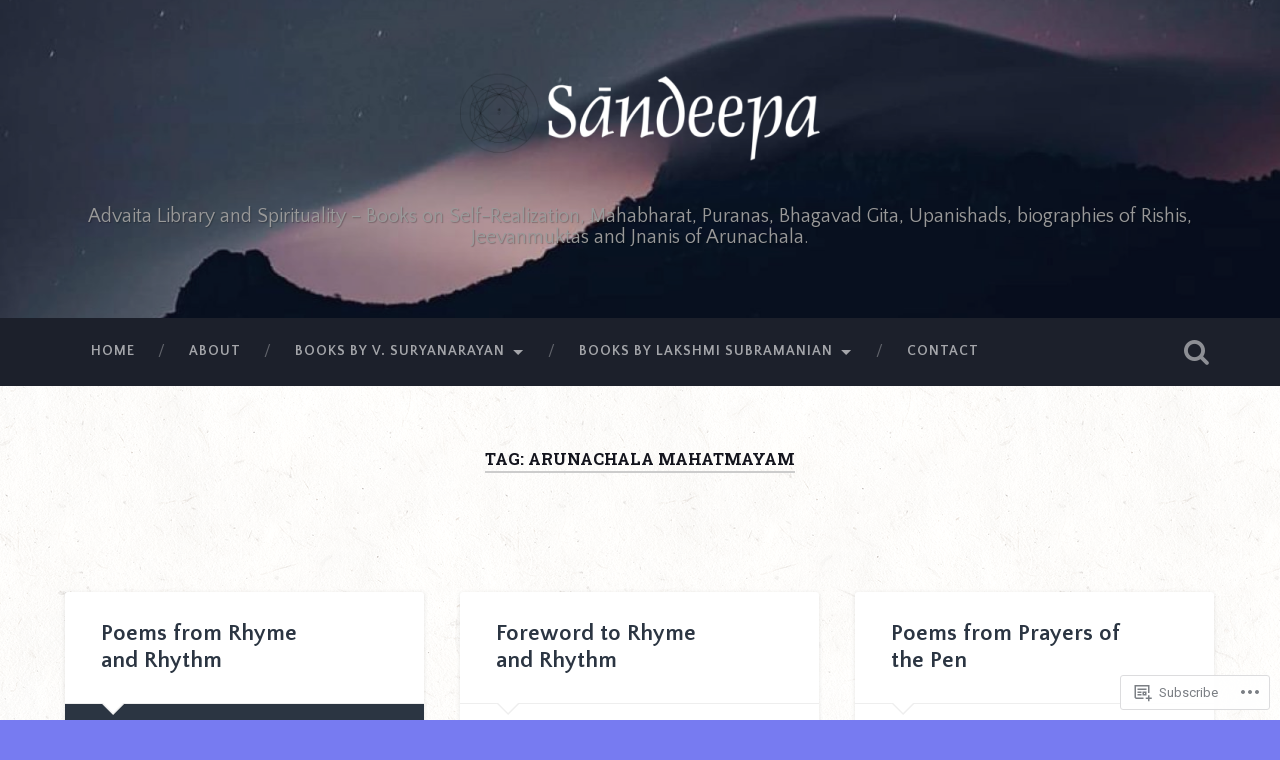

--- FILE ---
content_type: text/html; charset=UTF-8
request_url: https://sandeepa.in/tag/arunachala-mahatmayam/
body_size: 32199
content:
<!DOCTYPE html>
<html lang="en">
<head>
	<meta charset="UTF-8">
	<meta name="viewport" content="width=device-width, initial-scale=1.0" >
	<link rel="profile" href="http://gmpg.org/xfn/11" />
	<title>Arunachala Mahatmayam</title>
<script type="text/javascript">
  WebFontConfig = {"google":{"families":["Quattrocento+Sans:b:latin,latin-ext","Quattrocento+Sans:r,i,b,bi:latin,latin-ext"]},"api_url":"https:\/\/fonts-api.wp.com\/css"};
  (function() {
    var wf = document.createElement('script');
    wf.src = '/wp-content/plugins/custom-fonts/js/webfont.js';
    wf.type = 'text/javascript';
    wf.async = 'true';
    var s = document.getElementsByTagName('script')[0];
    s.parentNode.insertBefore(wf, s);
	})();
</script><style id="jetpack-custom-fonts-css">.wf-active body{font-family:"Quattrocento Sans",sans-serif}.wf-active .main-navigation{font-family:"Quattrocento Sans",sans-serif}.wf-active .post-content cite{font-family:"Quattrocento Sans",sans-serif}.wf-active code, .wf-active kbd, .wf-active pre{font-family:"Quattrocento Sans",sans-serif}.wf-active .gallery-caption{font-family:"Quattrocento Sans",sans-serif}.wf-active .post-content fieldset legend, .wf-active .widget-content fieldset legend{font-family:"Quattrocento Sans",sans-serif}.wf-active .post-content label{font-family:"Quattrocento Sans",sans-serif}.wf-active .post-content input, .wf-active .post-content textarea, .wf-active .widget-content input, .wf-active .widget-content textarea{font-family:"Quattrocento Sans",sans-serif}.wf-active .post-content input[type="button"], .wf-active .post-content input[type="reset"], .wf-active .post-content input[type="submit"], .wf-active .widget-content input[type="button"], .wf-active .widget-content input[type="reset"], .wf-active .widget-content input[type="submit"]{font-family:"Quattrocento Sans",sans-serif}.wf-active .posts .format-link .post-content p{font-family:"Quattrocento Sans",sans-serif}.wf-active .posts .format-quote .post-content blockquote{font-family:"Quattrocento Sans",sans-serif}.wf-active .posts .format-quote .post-content cite{font-family:"Quattrocento Sans",sans-serif}.wf-active .posts .format-status .post-content p{font-family:"Quattrocento Sans",sans-serif}.wf-active .posts .format-status .post-content a.more-link{font-family:"Quattrocento Sans",sans-serif}.wf-active .single .format-status .post-content{font-family:"Quattrocento Sans",sans-serif}.wf-active .comments-title-container, .wf-active #content #menu_widget caption, .wf-active #infinite-footer .container{font-family:"Quattrocento Sans",sans-serif}.wf-active .comment-author .fn{font-family:"Quattrocento Sans",sans-serif}.wf-active .comment-form input[type="email"], .wf-active .comment-form input[type="text"], .wf-active .comment-form input[type="url"], .wf-active .comment-form textarea, .wf-active div#respond textarea{font-family:"Quattrocento Sans",sans-serif}.wf-active .form-submit #submit{font-family:"Quattrocento Sans",sans-serif}.wf-active .footer .search-field, .wf-active .wrapper .search-field{font-family:"Quattrocento Sans",sans-serif}.wf-active #wp-calendar caption{font-family:"Quattrocento Sans",sans-serif}.wf-active #content #menu_widget .updated-at{font-family:"Quattrocento Sans",sans-serif}.wf-active .credits p{font-family:"Quattrocento Sans",sans-serif}@media (max-width: 1440px){.wf-active .main-navigation li > a, .wf-active .main-navigation li > a{font-family:"Quattrocento Sans",sans-serif}}.wf-active .site-title{font-family:"Quattrocento Sans",sans-serif;font-style:normal;font-weight:700}.wf-active .header-search-block .search-field{font-family:"Quattrocento Sans",sans-serif;font-weight:700;font-style:normal}.wf-active .post-header .post-title{font-family:"Quattrocento Sans",sans-serif;font-weight:700;font-style:normal}.wf-active .post-header .post-title em{font-weight:700;font-style:normal}.wf-active .post-content h1, .wf-active .post-content h2, .wf-active .post-content h3, .wf-active .post-content h4, .wf-active .post-content h5, .wf-active .post-content h6{font-family:"Quattrocento Sans",sans-serif;font-weight:700;font-style:normal}.wf-active .post-content h1 em, .wf-active .post-content h2 em, .wf-active .post-content h3 em{font-weight:700;font-style:normal}.wf-active .post-content h1{font-style:normal;font-weight:700}.wf-active .post-content h2{font-style:normal;font-weight:700}.wf-active .post-content h3{font-style:normal;font-weight:700}.wf-active .post-content h4{font-weight:700;font-style:normal}.wf-active .post-content h5{font-weight:700;font-style:normal}.wf-active .post-content h6{font-weight:700;font-style:normal}.wf-active .post-content blockquote{font-weight:700;font-weight:700;font-style:normal}.wf-active .posts .post-content h1{font-style:normal;font-weight:700}.wf-active .posts .post-content h2{font-style:normal;font-weight:700}.wf-active .posts .post-content h3{font-style:normal;font-weight:700}.wf-active .posts .post-content h4{font-style:normal;font-weight:700}.wf-active .posts .post-content h5{font-style:normal;font-weight:700}.wf-active .posts .post-content h6{font-style:normal;font-weight:700}.wf-active .posts .format-link .link-header h2 a{font-weight:700;font-style:normal}.wf-active .posts .format-quote .post-content blockquote > *{font-style:normal;font-weight:700}.wf-active .single .post-title{font-style:normal;font-weight:700}.wf-active .single .format-quote .post-content blockquote > *{font-style:normal;font-weight:700}.wf-active .entry-author .author-title{font-family:"Quattrocento Sans",sans-serif;font-weight:700;font-style:normal}.wf-active .comments-title{font-weight:700;font-family:"Quattrocento Sans",sans-serif;font-style:normal}.wf-active .add-comment-title{font-weight:700;font-style:normal}.wf-active .comment-content h1, .wf-active .comment-content h2, .wf-active .comment-content h3, .wf-active .comment-content h4, .wf-active .comment-content h5, .wf-active .comment-content h6{font-family:"Quattrocento Sans",sans-serif;font-weight:700;font-style:normal}.wf-active .pingbacks-title{font-family:"Quattrocento Sans",sans-serif;font-style:normal;font-weight:700}.wf-active .comment-reply-title{font-family:"Quattrocento Sans",sans-serif;font-weight:700;font-style:normal}.wf-active .author-info h4{font-family:"Quattrocento Sans",sans-serif;font-weight:700;font-style:normal}.wf-active .author-info h5{font-family:"Quattrocento Sans",sans-serif;font-style:normal;font-weight:700}.wf-active .page-title h5{font-family:"Quattrocento Sans",sans-serif;font-weight:700;font-style:normal}.wf-active .page-title h3{font-family:"Quattrocento Sans",sans-serif;font-weight:700;font-style:normal}.wf-active .widget-title{font-family:"Quattrocento Sans",sans-serif;font-weight:700;font-style:normal}.wf-active .footer .widget-title{font-style:normal;font-weight:700}</style>
<meta name='robots' content='max-image-preview:large' />
<meta name="google-site-verification" content="VNhUMDYY5LdNoIuArKhsWcTFBFZeILpR7qDlJ_tZqDw" />
<meta name="msvalidate.01" content="0613CD601A0874B6910B20CEDD060C2C" />
<meta name="p:domain_verify" content="ea8cc3d1a9984ac7fde7c4b21190e1c4" />
<meta name="yandex-verification" content="f6b3ae95b4f482cd" />

<!-- Async WordPress.com Remote Login -->
<script id="wpcom_remote_login_js">
var wpcom_remote_login_extra_auth = '';
function wpcom_remote_login_remove_dom_node_id( element_id ) {
	var dom_node = document.getElementById( element_id );
	if ( dom_node ) { dom_node.parentNode.removeChild( dom_node ); }
}
function wpcom_remote_login_remove_dom_node_classes( class_name ) {
	var dom_nodes = document.querySelectorAll( '.' + class_name );
	for ( var i = 0; i < dom_nodes.length; i++ ) {
		dom_nodes[ i ].parentNode.removeChild( dom_nodes[ i ] );
	}
}
function wpcom_remote_login_final_cleanup() {
	wpcom_remote_login_remove_dom_node_classes( "wpcom_remote_login_msg" );
	wpcom_remote_login_remove_dom_node_id( "wpcom_remote_login_key" );
	wpcom_remote_login_remove_dom_node_id( "wpcom_remote_login_validate" );
	wpcom_remote_login_remove_dom_node_id( "wpcom_remote_login_js" );
	wpcom_remote_login_remove_dom_node_id( "wpcom_request_access_iframe" );
	wpcom_remote_login_remove_dom_node_id( "wpcom_request_access_styles" );
}

// Watch for messages back from the remote login
window.addEventListener( "message", function( e ) {
	if ( e.origin === "https://r-login.wordpress.com" ) {
		var data = {};
		try {
			data = JSON.parse( e.data );
		} catch( e ) {
			wpcom_remote_login_final_cleanup();
			return;
		}

		if ( data.msg === 'LOGIN' ) {
			// Clean up the login check iframe
			wpcom_remote_login_remove_dom_node_id( "wpcom_remote_login_key" );

			var id_regex = new RegExp( /^[0-9]+$/ );
			var token_regex = new RegExp( /^.*|.*|.*$/ );
			if (
				token_regex.test( data.token )
				&& id_regex.test( data.wpcomid )
			) {
				// We have everything we need to ask for a login
				var script = document.createElement( "script" );
				script.setAttribute( "id", "wpcom_remote_login_validate" );
				script.src = '/remote-login.php?wpcom_remote_login=validate'
					+ '&wpcomid=' + data.wpcomid
					+ '&token=' + encodeURIComponent( data.token )
					+ '&host=' + window.location.protocol
					+ '//' + window.location.hostname
					+ '&postid=1430'
					+ '&is_singular=';
				document.body.appendChild( script );
			}

			return;
		}

		// Safari ITP, not logged in, so redirect
		if ( data.msg === 'LOGIN-REDIRECT' ) {
			window.location = 'https://wordpress.com/log-in?redirect_to=' + window.location.href;
			return;
		}

		// Safari ITP, storage access failed, remove the request
		if ( data.msg === 'LOGIN-REMOVE' ) {
			var css_zap = 'html { -webkit-transition: margin-top 1s; transition: margin-top 1s; } /* 9001 */ html { margin-top: 0 !important; } * html body { margin-top: 0 !important; } @media screen and ( max-width: 782px ) { html { margin-top: 0 !important; } * html body { margin-top: 0 !important; } }';
			var style_zap = document.createElement( 'style' );
			style_zap.type = 'text/css';
			style_zap.appendChild( document.createTextNode( css_zap ) );
			document.body.appendChild( style_zap );

			var e = document.getElementById( 'wpcom_request_access_iframe' );
			e.parentNode.removeChild( e );

			document.cookie = 'wordpress_com_login_access=denied; path=/; max-age=31536000';

			return;
		}

		// Safari ITP
		if ( data.msg === 'REQUEST_ACCESS' ) {
			console.log( 'request access: safari' );

			// Check ITP iframe enable/disable knob
			if ( wpcom_remote_login_extra_auth !== 'safari_itp_iframe' ) {
				return;
			}

			// If we are in a "private window" there is no ITP.
			var private_window = false;
			try {
				var opendb = window.openDatabase( null, null, null, null );
			} catch( e ) {
				private_window = true;
			}

			if ( private_window ) {
				console.log( 'private window' );
				return;
			}

			var iframe = document.createElement( 'iframe' );
			iframe.id = 'wpcom_request_access_iframe';
			iframe.setAttribute( 'scrolling', 'no' );
			iframe.setAttribute( 'sandbox', 'allow-storage-access-by-user-activation allow-scripts allow-same-origin allow-top-navigation-by-user-activation' );
			iframe.src = 'https://r-login.wordpress.com/remote-login.php?wpcom_remote_login=request_access&origin=' + encodeURIComponent( data.origin ) + '&wpcomid=' + encodeURIComponent( data.wpcomid );

			var css = 'html { -webkit-transition: margin-top 1s; transition: margin-top 1s; } /* 9001 */ html { margin-top: 46px !important; } * html body { margin-top: 46px !important; } @media screen and ( max-width: 660px ) { html { margin-top: 71px !important; } * html body { margin-top: 71px !important; } #wpcom_request_access_iframe { display: block; height: 71px !important; } } #wpcom_request_access_iframe { border: 0px; height: 46px; position: fixed; top: 0; left: 0; width: 100%; min-width: 100%; z-index: 99999; background: #23282d; } ';

			var style = document.createElement( 'style' );
			style.type = 'text/css';
			style.id = 'wpcom_request_access_styles';
			style.appendChild( document.createTextNode( css ) );
			document.body.appendChild( style );

			document.body.appendChild( iframe );
		}

		if ( data.msg === 'DONE' ) {
			wpcom_remote_login_final_cleanup();
		}
	}
}, false );

// Inject the remote login iframe after the page has had a chance to load
// more critical resources
window.addEventListener( "DOMContentLoaded", function( e ) {
	var iframe = document.createElement( "iframe" );
	iframe.style.display = "none";
	iframe.setAttribute( "scrolling", "no" );
	iframe.setAttribute( "id", "wpcom_remote_login_key" );
	iframe.src = "https://r-login.wordpress.com/remote-login.php"
		+ "?wpcom_remote_login=key"
		+ "&origin=aHR0cHM6Ly9zYW5kZWVwYS5pbg%3D%3D"
		+ "&wpcomid=148777775"
		+ "&time=" + Math.floor( Date.now() / 1000 );
	document.body.appendChild( iframe );
}, false );
</script>
<link rel='dns-prefetch' href='//s0.wp.com' />
<link rel='dns-prefetch' href='//fonts-api.wp.com' />
<link rel="alternate" type="application/rss+xml" title=" &raquo; Feed" href="https://sandeepa.in/feed/" />
<link rel="alternate" type="application/rss+xml" title=" &raquo; Comments Feed" href="https://sandeepa.in/comments/feed/" />
<link rel="alternate" type="application/rss+xml" title=" &raquo; Arunachala Mahatmayam Tag Feed" href="https://sandeepa.in/tag/arunachala-mahatmayam/feed/" />
	<script type="text/javascript">
		/* <![CDATA[ */
		function addLoadEvent(func) {
			var oldonload = window.onload;
			if (typeof window.onload != 'function') {
				window.onload = func;
			} else {
				window.onload = function () {
					oldonload();
					func();
				}
			}
		}
		/* ]]> */
	</script>
	<link crossorigin='anonymous' rel='stylesheet' id='all-css-0-1' href='/wp-content/mu-plugins/jetpack-plugin/sun/modules/infinite-scroll/infinity.css?m=1753279645i&cssminify=yes' type='text/css' media='all' />
<style id='wp-emoji-styles-inline-css'>

	img.wp-smiley, img.emoji {
		display: inline !important;
		border: none !important;
		box-shadow: none !important;
		height: 1em !important;
		width: 1em !important;
		margin: 0 0.07em !important;
		vertical-align: -0.1em !important;
		background: none !important;
		padding: 0 !important;
	}
/*# sourceURL=wp-emoji-styles-inline-css */
</style>
<link crossorigin='anonymous' rel='stylesheet' id='all-css-2-1' href='/wp-content/plugins/gutenberg-core/v22.2.0/build/styles/block-library/style.css?m=1764855221i&cssminify=yes' type='text/css' media='all' />
<style id='wp-block-library-inline-css'>
.has-text-align-justify {
	text-align:justify;
}
.has-text-align-justify{text-align:justify;}

/*# sourceURL=wp-block-library-inline-css */
</style><style id='wp-block-search-inline-css'>
.wp-block-search__button{margin-left:10px;word-break:normal}.wp-block-search__button.has-icon{line-height:0}.wp-block-search__button svg{fill:currentColor;height:1.25em;min-height:24px;min-width:24px;vertical-align:text-bottom;width:1.25em}:where(.wp-block-search__button){border:1px solid #ccc;padding:6px 10px}.wp-block-search__inside-wrapper{display:flex;flex:auto;flex-wrap:nowrap;max-width:100%}.wp-block-search__label{width:100%}.wp-block-search.wp-block-search__button-only .wp-block-search__button{box-sizing:border-box;display:flex;flex-shrink:0;justify-content:center;margin-left:0;max-width:100%}.wp-block-search.wp-block-search__button-only .wp-block-search__inside-wrapper{min-width:0!important;transition-property:width}.wp-block-search.wp-block-search__button-only .wp-block-search__input{flex-basis:100%;transition-duration:.3s}.wp-block-search.wp-block-search__button-only.wp-block-search__searchfield-hidden,.wp-block-search.wp-block-search__button-only.wp-block-search__searchfield-hidden .wp-block-search__inside-wrapper{overflow:hidden}.wp-block-search.wp-block-search__button-only.wp-block-search__searchfield-hidden .wp-block-search__input{border-left-width:0!important;border-right-width:0!important;flex-basis:0;flex-grow:0;margin:0;min-width:0!important;padding-left:0!important;padding-right:0!important;width:0!important}:where(.wp-block-search__input){appearance:none;border:1px solid #949494;flex-grow:1;font-family:inherit;font-size:inherit;font-style:inherit;font-weight:inherit;letter-spacing:inherit;line-height:inherit;margin-left:0;margin-right:0;min-width:3rem;padding:8px;text-decoration:unset!important;text-transform:inherit}:where(.wp-block-search__button-inside .wp-block-search__inside-wrapper){background-color:#fff;border:1px solid #949494;box-sizing:border-box;padding:4px}:where(.wp-block-search__button-inside .wp-block-search__inside-wrapper) .wp-block-search__input{border:none;border-radius:0;padding:0 4px}:where(.wp-block-search__button-inside .wp-block-search__inside-wrapper) .wp-block-search__input:focus{outline:none}:where(.wp-block-search__button-inside .wp-block-search__inside-wrapper) :where(.wp-block-search__button){padding:4px 8px}.wp-block-search.aligncenter .wp-block-search__inside-wrapper{margin:auto}.wp-block[data-align=right] .wp-block-search.wp-block-search__button-only .wp-block-search__inside-wrapper{float:right}
/*# sourceURL=/wp-content/plugins/gutenberg-core/v22.2.0/build/styles/block-library/search/style.css */
</style>
<style id='global-styles-inline-css'>
:root{--wp--preset--aspect-ratio--square: 1;--wp--preset--aspect-ratio--4-3: 4/3;--wp--preset--aspect-ratio--3-4: 3/4;--wp--preset--aspect-ratio--3-2: 3/2;--wp--preset--aspect-ratio--2-3: 2/3;--wp--preset--aspect-ratio--16-9: 16/9;--wp--preset--aspect-ratio--9-16: 9/16;--wp--preset--color--black: #000000;--wp--preset--color--cyan-bluish-gray: #abb8c3;--wp--preset--color--white: #ffffff;--wp--preset--color--pale-pink: #f78da7;--wp--preset--color--vivid-red: #cf2e2e;--wp--preset--color--luminous-vivid-orange: #ff6900;--wp--preset--color--luminous-vivid-amber: #fcb900;--wp--preset--color--light-green-cyan: #7bdcb5;--wp--preset--color--vivid-green-cyan: #00d084;--wp--preset--color--pale-cyan-blue: #8ed1fc;--wp--preset--color--vivid-cyan-blue: #0693e3;--wp--preset--color--vivid-purple: #9b51e0;--wp--preset--gradient--vivid-cyan-blue-to-vivid-purple: linear-gradient(135deg,rgb(6,147,227) 0%,rgb(155,81,224) 100%);--wp--preset--gradient--light-green-cyan-to-vivid-green-cyan: linear-gradient(135deg,rgb(122,220,180) 0%,rgb(0,208,130) 100%);--wp--preset--gradient--luminous-vivid-amber-to-luminous-vivid-orange: linear-gradient(135deg,rgb(252,185,0) 0%,rgb(255,105,0) 100%);--wp--preset--gradient--luminous-vivid-orange-to-vivid-red: linear-gradient(135deg,rgb(255,105,0) 0%,rgb(207,46,46) 100%);--wp--preset--gradient--very-light-gray-to-cyan-bluish-gray: linear-gradient(135deg,rgb(238,238,238) 0%,rgb(169,184,195) 100%);--wp--preset--gradient--cool-to-warm-spectrum: linear-gradient(135deg,rgb(74,234,220) 0%,rgb(151,120,209) 20%,rgb(207,42,186) 40%,rgb(238,44,130) 60%,rgb(251,105,98) 80%,rgb(254,248,76) 100%);--wp--preset--gradient--blush-light-purple: linear-gradient(135deg,rgb(255,206,236) 0%,rgb(152,150,240) 100%);--wp--preset--gradient--blush-bordeaux: linear-gradient(135deg,rgb(254,205,165) 0%,rgb(254,45,45) 50%,rgb(107,0,62) 100%);--wp--preset--gradient--luminous-dusk: linear-gradient(135deg,rgb(255,203,112) 0%,rgb(199,81,192) 50%,rgb(65,88,208) 100%);--wp--preset--gradient--pale-ocean: linear-gradient(135deg,rgb(255,245,203) 0%,rgb(182,227,212) 50%,rgb(51,167,181) 100%);--wp--preset--gradient--electric-grass: linear-gradient(135deg,rgb(202,248,128) 0%,rgb(113,206,126) 100%);--wp--preset--gradient--midnight: linear-gradient(135deg,rgb(2,3,129) 0%,rgb(40,116,252) 100%);--wp--preset--font-size--small: 13px;--wp--preset--font-size--medium: 20px;--wp--preset--font-size--large: 36px;--wp--preset--font-size--x-large: 42px;--wp--preset--font-family--albert-sans: 'Albert Sans', sans-serif;--wp--preset--font-family--alegreya: Alegreya, serif;--wp--preset--font-family--arvo: Arvo, serif;--wp--preset--font-family--bodoni-moda: 'Bodoni Moda', serif;--wp--preset--font-family--bricolage-grotesque: 'Bricolage Grotesque', sans-serif;--wp--preset--font-family--cabin: Cabin, sans-serif;--wp--preset--font-family--chivo: Chivo, sans-serif;--wp--preset--font-family--commissioner: Commissioner, sans-serif;--wp--preset--font-family--cormorant: Cormorant, serif;--wp--preset--font-family--courier-prime: 'Courier Prime', monospace;--wp--preset--font-family--crimson-pro: 'Crimson Pro', serif;--wp--preset--font-family--dm-mono: 'DM Mono', monospace;--wp--preset--font-family--dm-sans: 'DM Sans', sans-serif;--wp--preset--font-family--dm-serif-display: 'DM Serif Display', serif;--wp--preset--font-family--domine: Domine, serif;--wp--preset--font-family--eb-garamond: 'EB Garamond', serif;--wp--preset--font-family--epilogue: Epilogue, sans-serif;--wp--preset--font-family--fahkwang: Fahkwang, sans-serif;--wp--preset--font-family--figtree: Figtree, sans-serif;--wp--preset--font-family--fira-sans: 'Fira Sans', sans-serif;--wp--preset--font-family--fjalla-one: 'Fjalla One', sans-serif;--wp--preset--font-family--fraunces: Fraunces, serif;--wp--preset--font-family--gabarito: Gabarito, system-ui;--wp--preset--font-family--ibm-plex-mono: 'IBM Plex Mono', monospace;--wp--preset--font-family--ibm-plex-sans: 'IBM Plex Sans', sans-serif;--wp--preset--font-family--ibarra-real-nova: 'Ibarra Real Nova', serif;--wp--preset--font-family--instrument-serif: 'Instrument Serif', serif;--wp--preset--font-family--inter: Inter, sans-serif;--wp--preset--font-family--josefin-sans: 'Josefin Sans', sans-serif;--wp--preset--font-family--jost: Jost, sans-serif;--wp--preset--font-family--libre-baskerville: 'Libre Baskerville', serif;--wp--preset--font-family--libre-franklin: 'Libre Franklin', sans-serif;--wp--preset--font-family--literata: Literata, serif;--wp--preset--font-family--lora: Lora, serif;--wp--preset--font-family--merriweather: Merriweather, serif;--wp--preset--font-family--montserrat: Montserrat, sans-serif;--wp--preset--font-family--newsreader: Newsreader, serif;--wp--preset--font-family--noto-sans-mono: 'Noto Sans Mono', sans-serif;--wp--preset--font-family--nunito: Nunito, sans-serif;--wp--preset--font-family--open-sans: 'Open Sans', sans-serif;--wp--preset--font-family--overpass: Overpass, sans-serif;--wp--preset--font-family--pt-serif: 'PT Serif', serif;--wp--preset--font-family--petrona: Petrona, serif;--wp--preset--font-family--piazzolla: Piazzolla, serif;--wp--preset--font-family--playfair-display: 'Playfair Display', serif;--wp--preset--font-family--plus-jakarta-sans: 'Plus Jakarta Sans', sans-serif;--wp--preset--font-family--poppins: Poppins, sans-serif;--wp--preset--font-family--raleway: Raleway, sans-serif;--wp--preset--font-family--roboto: Roboto, sans-serif;--wp--preset--font-family--roboto-slab: 'Roboto Slab', serif;--wp--preset--font-family--rubik: Rubik, sans-serif;--wp--preset--font-family--rufina: Rufina, serif;--wp--preset--font-family--sora: Sora, sans-serif;--wp--preset--font-family--source-sans-3: 'Source Sans 3', sans-serif;--wp--preset--font-family--source-serif-4: 'Source Serif 4', serif;--wp--preset--font-family--space-mono: 'Space Mono', monospace;--wp--preset--font-family--syne: Syne, sans-serif;--wp--preset--font-family--texturina: Texturina, serif;--wp--preset--font-family--urbanist: Urbanist, sans-serif;--wp--preset--font-family--work-sans: 'Work Sans', sans-serif;--wp--preset--spacing--20: 0.44rem;--wp--preset--spacing--30: 0.67rem;--wp--preset--spacing--40: 1rem;--wp--preset--spacing--50: 1.5rem;--wp--preset--spacing--60: 2.25rem;--wp--preset--spacing--70: 3.38rem;--wp--preset--spacing--80: 5.06rem;--wp--preset--shadow--natural: 6px 6px 9px rgba(0, 0, 0, 0.2);--wp--preset--shadow--deep: 12px 12px 50px rgba(0, 0, 0, 0.4);--wp--preset--shadow--sharp: 6px 6px 0px rgba(0, 0, 0, 0.2);--wp--preset--shadow--outlined: 6px 6px 0px -3px rgb(255, 255, 255), 6px 6px rgb(0, 0, 0);--wp--preset--shadow--crisp: 6px 6px 0px rgb(0, 0, 0);}:where(.is-layout-flex){gap: 0.5em;}:where(.is-layout-grid){gap: 0.5em;}body .is-layout-flex{display: flex;}.is-layout-flex{flex-wrap: wrap;align-items: center;}.is-layout-flex > :is(*, div){margin: 0;}body .is-layout-grid{display: grid;}.is-layout-grid > :is(*, div){margin: 0;}:where(.wp-block-columns.is-layout-flex){gap: 2em;}:where(.wp-block-columns.is-layout-grid){gap: 2em;}:where(.wp-block-post-template.is-layout-flex){gap: 1.25em;}:where(.wp-block-post-template.is-layout-grid){gap: 1.25em;}.has-black-color{color: var(--wp--preset--color--black) !important;}.has-cyan-bluish-gray-color{color: var(--wp--preset--color--cyan-bluish-gray) !important;}.has-white-color{color: var(--wp--preset--color--white) !important;}.has-pale-pink-color{color: var(--wp--preset--color--pale-pink) !important;}.has-vivid-red-color{color: var(--wp--preset--color--vivid-red) !important;}.has-luminous-vivid-orange-color{color: var(--wp--preset--color--luminous-vivid-orange) !important;}.has-luminous-vivid-amber-color{color: var(--wp--preset--color--luminous-vivid-amber) !important;}.has-light-green-cyan-color{color: var(--wp--preset--color--light-green-cyan) !important;}.has-vivid-green-cyan-color{color: var(--wp--preset--color--vivid-green-cyan) !important;}.has-pale-cyan-blue-color{color: var(--wp--preset--color--pale-cyan-blue) !important;}.has-vivid-cyan-blue-color{color: var(--wp--preset--color--vivid-cyan-blue) !important;}.has-vivid-purple-color{color: var(--wp--preset--color--vivid-purple) !important;}.has-black-background-color{background-color: var(--wp--preset--color--black) !important;}.has-cyan-bluish-gray-background-color{background-color: var(--wp--preset--color--cyan-bluish-gray) !important;}.has-white-background-color{background-color: var(--wp--preset--color--white) !important;}.has-pale-pink-background-color{background-color: var(--wp--preset--color--pale-pink) !important;}.has-vivid-red-background-color{background-color: var(--wp--preset--color--vivid-red) !important;}.has-luminous-vivid-orange-background-color{background-color: var(--wp--preset--color--luminous-vivid-orange) !important;}.has-luminous-vivid-amber-background-color{background-color: var(--wp--preset--color--luminous-vivid-amber) !important;}.has-light-green-cyan-background-color{background-color: var(--wp--preset--color--light-green-cyan) !important;}.has-vivid-green-cyan-background-color{background-color: var(--wp--preset--color--vivid-green-cyan) !important;}.has-pale-cyan-blue-background-color{background-color: var(--wp--preset--color--pale-cyan-blue) !important;}.has-vivid-cyan-blue-background-color{background-color: var(--wp--preset--color--vivid-cyan-blue) !important;}.has-vivid-purple-background-color{background-color: var(--wp--preset--color--vivid-purple) !important;}.has-black-border-color{border-color: var(--wp--preset--color--black) !important;}.has-cyan-bluish-gray-border-color{border-color: var(--wp--preset--color--cyan-bluish-gray) !important;}.has-white-border-color{border-color: var(--wp--preset--color--white) !important;}.has-pale-pink-border-color{border-color: var(--wp--preset--color--pale-pink) !important;}.has-vivid-red-border-color{border-color: var(--wp--preset--color--vivid-red) !important;}.has-luminous-vivid-orange-border-color{border-color: var(--wp--preset--color--luminous-vivid-orange) !important;}.has-luminous-vivid-amber-border-color{border-color: var(--wp--preset--color--luminous-vivid-amber) !important;}.has-light-green-cyan-border-color{border-color: var(--wp--preset--color--light-green-cyan) !important;}.has-vivid-green-cyan-border-color{border-color: var(--wp--preset--color--vivid-green-cyan) !important;}.has-pale-cyan-blue-border-color{border-color: var(--wp--preset--color--pale-cyan-blue) !important;}.has-vivid-cyan-blue-border-color{border-color: var(--wp--preset--color--vivid-cyan-blue) !important;}.has-vivid-purple-border-color{border-color: var(--wp--preset--color--vivid-purple) !important;}.has-vivid-cyan-blue-to-vivid-purple-gradient-background{background: var(--wp--preset--gradient--vivid-cyan-blue-to-vivid-purple) !important;}.has-light-green-cyan-to-vivid-green-cyan-gradient-background{background: var(--wp--preset--gradient--light-green-cyan-to-vivid-green-cyan) !important;}.has-luminous-vivid-amber-to-luminous-vivid-orange-gradient-background{background: var(--wp--preset--gradient--luminous-vivid-amber-to-luminous-vivid-orange) !important;}.has-luminous-vivid-orange-to-vivid-red-gradient-background{background: var(--wp--preset--gradient--luminous-vivid-orange-to-vivid-red) !important;}.has-very-light-gray-to-cyan-bluish-gray-gradient-background{background: var(--wp--preset--gradient--very-light-gray-to-cyan-bluish-gray) !important;}.has-cool-to-warm-spectrum-gradient-background{background: var(--wp--preset--gradient--cool-to-warm-spectrum) !important;}.has-blush-light-purple-gradient-background{background: var(--wp--preset--gradient--blush-light-purple) !important;}.has-blush-bordeaux-gradient-background{background: var(--wp--preset--gradient--blush-bordeaux) !important;}.has-luminous-dusk-gradient-background{background: var(--wp--preset--gradient--luminous-dusk) !important;}.has-pale-ocean-gradient-background{background: var(--wp--preset--gradient--pale-ocean) !important;}.has-electric-grass-gradient-background{background: var(--wp--preset--gradient--electric-grass) !important;}.has-midnight-gradient-background{background: var(--wp--preset--gradient--midnight) !important;}.has-small-font-size{font-size: var(--wp--preset--font-size--small) !important;}.has-medium-font-size{font-size: var(--wp--preset--font-size--medium) !important;}.has-large-font-size{font-size: var(--wp--preset--font-size--large) !important;}.has-x-large-font-size{font-size: var(--wp--preset--font-size--x-large) !important;}.has-albert-sans-font-family{font-family: var(--wp--preset--font-family--albert-sans) !important;}.has-alegreya-font-family{font-family: var(--wp--preset--font-family--alegreya) !important;}.has-arvo-font-family{font-family: var(--wp--preset--font-family--arvo) !important;}.has-bodoni-moda-font-family{font-family: var(--wp--preset--font-family--bodoni-moda) !important;}.has-bricolage-grotesque-font-family{font-family: var(--wp--preset--font-family--bricolage-grotesque) !important;}.has-cabin-font-family{font-family: var(--wp--preset--font-family--cabin) !important;}.has-chivo-font-family{font-family: var(--wp--preset--font-family--chivo) !important;}.has-commissioner-font-family{font-family: var(--wp--preset--font-family--commissioner) !important;}.has-cormorant-font-family{font-family: var(--wp--preset--font-family--cormorant) !important;}.has-courier-prime-font-family{font-family: var(--wp--preset--font-family--courier-prime) !important;}.has-crimson-pro-font-family{font-family: var(--wp--preset--font-family--crimson-pro) !important;}.has-dm-mono-font-family{font-family: var(--wp--preset--font-family--dm-mono) !important;}.has-dm-sans-font-family{font-family: var(--wp--preset--font-family--dm-sans) !important;}.has-dm-serif-display-font-family{font-family: var(--wp--preset--font-family--dm-serif-display) !important;}.has-domine-font-family{font-family: var(--wp--preset--font-family--domine) !important;}.has-eb-garamond-font-family{font-family: var(--wp--preset--font-family--eb-garamond) !important;}.has-epilogue-font-family{font-family: var(--wp--preset--font-family--epilogue) !important;}.has-fahkwang-font-family{font-family: var(--wp--preset--font-family--fahkwang) !important;}.has-figtree-font-family{font-family: var(--wp--preset--font-family--figtree) !important;}.has-fira-sans-font-family{font-family: var(--wp--preset--font-family--fira-sans) !important;}.has-fjalla-one-font-family{font-family: var(--wp--preset--font-family--fjalla-one) !important;}.has-fraunces-font-family{font-family: var(--wp--preset--font-family--fraunces) !important;}.has-gabarito-font-family{font-family: var(--wp--preset--font-family--gabarito) !important;}.has-ibm-plex-mono-font-family{font-family: var(--wp--preset--font-family--ibm-plex-mono) !important;}.has-ibm-plex-sans-font-family{font-family: var(--wp--preset--font-family--ibm-plex-sans) !important;}.has-ibarra-real-nova-font-family{font-family: var(--wp--preset--font-family--ibarra-real-nova) !important;}.has-instrument-serif-font-family{font-family: var(--wp--preset--font-family--instrument-serif) !important;}.has-inter-font-family{font-family: var(--wp--preset--font-family--inter) !important;}.has-josefin-sans-font-family{font-family: var(--wp--preset--font-family--josefin-sans) !important;}.has-jost-font-family{font-family: var(--wp--preset--font-family--jost) !important;}.has-libre-baskerville-font-family{font-family: var(--wp--preset--font-family--libre-baskerville) !important;}.has-libre-franklin-font-family{font-family: var(--wp--preset--font-family--libre-franklin) !important;}.has-literata-font-family{font-family: var(--wp--preset--font-family--literata) !important;}.has-lora-font-family{font-family: var(--wp--preset--font-family--lora) !important;}.has-merriweather-font-family{font-family: var(--wp--preset--font-family--merriweather) !important;}.has-montserrat-font-family{font-family: var(--wp--preset--font-family--montserrat) !important;}.has-newsreader-font-family{font-family: var(--wp--preset--font-family--newsreader) !important;}.has-noto-sans-mono-font-family{font-family: var(--wp--preset--font-family--noto-sans-mono) !important;}.has-nunito-font-family{font-family: var(--wp--preset--font-family--nunito) !important;}.has-open-sans-font-family{font-family: var(--wp--preset--font-family--open-sans) !important;}.has-overpass-font-family{font-family: var(--wp--preset--font-family--overpass) !important;}.has-pt-serif-font-family{font-family: var(--wp--preset--font-family--pt-serif) !important;}.has-petrona-font-family{font-family: var(--wp--preset--font-family--petrona) !important;}.has-piazzolla-font-family{font-family: var(--wp--preset--font-family--piazzolla) !important;}.has-playfair-display-font-family{font-family: var(--wp--preset--font-family--playfair-display) !important;}.has-plus-jakarta-sans-font-family{font-family: var(--wp--preset--font-family--plus-jakarta-sans) !important;}.has-poppins-font-family{font-family: var(--wp--preset--font-family--poppins) !important;}.has-raleway-font-family{font-family: var(--wp--preset--font-family--raleway) !important;}.has-roboto-font-family{font-family: var(--wp--preset--font-family--roboto) !important;}.has-roboto-slab-font-family{font-family: var(--wp--preset--font-family--roboto-slab) !important;}.has-rubik-font-family{font-family: var(--wp--preset--font-family--rubik) !important;}.has-rufina-font-family{font-family: var(--wp--preset--font-family--rufina) !important;}.has-sora-font-family{font-family: var(--wp--preset--font-family--sora) !important;}.has-source-sans-3-font-family{font-family: var(--wp--preset--font-family--source-sans-3) !important;}.has-source-serif-4-font-family{font-family: var(--wp--preset--font-family--source-serif-4) !important;}.has-space-mono-font-family{font-family: var(--wp--preset--font-family--space-mono) !important;}.has-syne-font-family{font-family: var(--wp--preset--font-family--syne) !important;}.has-texturina-font-family{font-family: var(--wp--preset--font-family--texturina) !important;}.has-urbanist-font-family{font-family: var(--wp--preset--font-family--urbanist) !important;}.has-work-sans-font-family{font-family: var(--wp--preset--font-family--work-sans) !important;}
/*# sourceURL=global-styles-inline-css */
</style>

<style id='classic-theme-styles-inline-css'>
/*! This file is auto-generated */
.wp-block-button__link{color:#fff;background-color:#32373c;border-radius:9999px;box-shadow:none;text-decoration:none;padding:calc(.667em + 2px) calc(1.333em + 2px);font-size:1.125em}.wp-block-file__button{background:#32373c;color:#fff;text-decoration:none}
/*# sourceURL=/wp-includes/css/classic-themes.min.css */
</style>
<link crossorigin='anonymous' rel='stylesheet' id='all-css-4-1' href='/_static/??-eJx9jsEKwjAQRH/IzTZSbC/itzTporHZdskmLf69EaEKgpc5DO8Ng5uAX+ZMc0aJ5RpmRb+4uPhJ8WhsbyxoYIkEiVbT4hg07wRofkQyXvWAX0Nc4LOVqPYsQ34RTGMYKBJX7J+2SXXAOUmkCjU5FIZ8q6L+eO8apTh0g06U1hDr3yPu7y58tt2p7RrbtP39CRymWUE=&cssminify=yes' type='text/css' media='all' />
<style id='baskerville-2-style-inline-css'>
.post-date, .single .hentry .post-meta .post-date, .post-tags, .single .hentry .post-meta .post-tags { clip: rect(1px, 1px, 1px, 1px); height: 1px; position: absolute; overflow: hidden; width: 1px; }
/*# sourceURL=baskerville-2-style-inline-css */
</style>
<link rel='stylesheet' id='baskerville-2-fonts-css' href='https://fonts-api.wp.com/css?family=Roboto+Slab%3A400%2C700%7CRoboto%3A400%2C400italic%2C700%2C700italic%2C300%7CPacifico%3A400&#038;subset=latin%2Clatin-ext' media='all' />
<link crossorigin='anonymous' rel='stylesheet' id='all-css-6-1' href='/_static/??-eJyNjMsOwiAQRX9InNTW18L4LRSnOBYYwlCJfy8+FhqTxt25yTkXSlSGQ8aQIZ/Ro0Cceui1jJiu5ByqFQxV0AWFPT5ZvcfSiCzgnwcKBiTfKpdo2P+EflLRTZaCQKGTxSwwODJjelVzfsLesa1ooVofcy6yyMqx0Zk4fA01OE3pkR79oen2u+2mbdfN5Q70bm5O&cssminify=yes' type='text/css' media='all' />
<link crossorigin='anonymous' rel='stylesheet' id='print-css-7-1' href='/wp-content/mu-plugins/global-print/global-print.css?m=1465851035i&cssminify=yes' type='text/css' media='print' />
<style id='jetpack-global-styles-frontend-style-inline-css'>
:root { --font-headings: unset; --font-base: unset; --font-headings-default: -apple-system,BlinkMacSystemFont,"Segoe UI",Roboto,Oxygen-Sans,Ubuntu,Cantarell,"Helvetica Neue",sans-serif; --font-base-default: -apple-system,BlinkMacSystemFont,"Segoe UI",Roboto,Oxygen-Sans,Ubuntu,Cantarell,"Helvetica Neue",sans-serif;}
/*# sourceURL=jetpack-global-styles-frontend-style-inline-css */
</style>
<link crossorigin='anonymous' rel='stylesheet' id='all-css-10-1' href='/wp-content/themes/h4/global.css?m=1420737423i&cssminify=yes' type='text/css' media='all' />
<script type="text/javascript" id="wpcom-actionbar-placeholder-js-extra">
/* <![CDATA[ */
var actionbardata = {"siteID":"148777775","postID":"0","siteURL":"https://sandeepa.in","xhrURL":"https://sandeepa.in/wp-admin/admin-ajax.php","nonce":"bdae942ed4","isLoggedIn":"","statusMessage":"","subsEmailDefault":"instantly","proxyScriptUrl":"https://s0.wp.com/wp-content/js/wpcom-proxy-request.js?m=1513050504i&amp;ver=20211021","i18n":{"followedText":"New posts from this site will now appear in your \u003Ca href=\"https://wordpress.com/reader\"\u003EReader\u003C/a\u003E","foldBar":"Collapse this bar","unfoldBar":"Expand this bar","shortLinkCopied":"Shortlink copied to clipboard."}};
//# sourceURL=wpcom-actionbar-placeholder-js-extra
/* ]]> */
</script>
<script type="text/javascript" id="jetpack-mu-wpcom-settings-js-before">
/* <![CDATA[ */
var JETPACK_MU_WPCOM_SETTINGS = {"assetsUrl":"https://s0.wp.com/wp-content/mu-plugins/jetpack-mu-wpcom-plugin/sun/jetpack_vendor/automattic/jetpack-mu-wpcom/src/build/"};
//# sourceURL=jetpack-mu-wpcom-settings-js-before
/* ]]> */
</script>
<script crossorigin='anonymous' type='text/javascript'  src='/_static/??-eJzTLy/QTc7PK0nNK9HPKtYvyinRLSjKr6jUyyrW0QfKZeYl55SmpBaDJLMKS1OLKqGUXm5mHkFFurmZ6UWJJalQxfa5tobmRgamxgZmFpZZACbyLJI='></script>
<script type="text/javascript" id="rlt-proxy-js-after">
/* <![CDATA[ */
	rltInitialize( {"token":null,"iframeOrigins":["https:\/\/widgets.wp.com"]} );
//# sourceURL=rlt-proxy-js-after
/* ]]> */
</script>
<link rel="EditURI" type="application/rsd+xml" title="RSD" href="https://sandeepalibrary.wordpress.com/xmlrpc.php?rsd" />
<meta name="generator" content="WordPress.com" />

<!-- Jetpack Open Graph Tags -->
<meta property="og:type" content="website" />
<meta property="og:title" content="Arunachala Mahatmayam" />
<meta property="og:url" content="https://sandeepa.in/tag/arunachala-mahatmayam/" />
<meta property="og:image" content="https://sandeepa.in/wp-content/uploads/2018/09/cropped-sandeepa7-copy1.png?w=200" />
<meta property="og:image:width" content="200" />
<meta property="og:image:height" content="200" />
<meta property="og:image:alt" content="" />
<meta property="og:locale" content="en_US" />

<!-- End Jetpack Open Graph Tags -->
<link rel="search" type="application/opensearchdescription+xml" href="https://sandeepa.in/osd.xml" title="" />
<link rel="search" type="application/opensearchdescription+xml" href="https://s1.wp.com/opensearch.xml" title="WordPress.com" />
<meta name="theme-color" content="#777bf1" />
<meta name="description" content="Posts about Arunachala Mahatmayam written by sandeepa24" />
<style type="text/css" id="custom-background-css">
body.custom-background { background-color: #777bf1; background-image: url("https://sandeepalibrary.files.wordpress.com/2018/07/lightpaperfibers.png"); background-position: left top; background-size: auto; background-repeat: repeat; background-attachment: scroll; }
</style>
	<style type="text/css" id="custom-colors-css">
	.header-search-block .search-field::-webkit-input-placeholder {
		color: rgba(255,255,255,0.7);
	}

	.header-search-block .search-field:-moz-placeholder {
		color: rgba(255,255,255,0.7);
	}

	.header-search-block .search-field::-moz-placeholder {
		color: rgba(255,255,255,0.7);
	}

	.header-search-block .search-field:-ms-input-placeholder {
		color: rgba(255,255,255,0.7);
	}

	.main-navigation li > a,
	.main-navigation ul ul a,
	.main-navigation ul ul ul a,
	.main-navigation ul ul ul ul a,
	.main-navigation ul ul ul ul ul a {
		color: rgba(255,255,255,0.6);
	}

	.main-navigation li:before {
		color: rgba(255,255,255,0.3);
	}

	.main-navigation .has-children > a:after,
	.main-navigation .menu-item-has-children > a:after,
	.main-navigation .page_item_has_children > a:after {
		border-top-color: rgba(255,255,255,0.6);
	}

	.single .post-meta-container:before,
	.author-links a {
		background-color: rgba(255,255,255,0.2);
	}

	.posts .format-status .post-content p {
		text-shadow: rgba(0,0,0,0.3);
	}

	.nav-next a:hover,
	.nav-previous a:hover,
	.nav-next a:focus,
	.nav-previous a:focus,
	.post-edit-link:hover,
	.post-edit-link:focus,
	.single .post-meta p a:hover,
	.single .post-meta p a:focus {
		opacity: 0.6;
	}

	.footer .tagcloud a,
	.footer .widget_tag_cloud a,
	.footer .wp_widget_tag_cloud a {
		background-color: rgba(255,255,255,0.1);
	}

	.footer #wp-calendar thead th {
		border-color: rgba(255,255,255,0.2);
	}

	.rtl #infinite-handle span {
		border: 0;
	}

	#infinite-handle span button {
		background-color: transparent;
	}

	@media (max-width: 700px) {
		.single .post-meta {
			background-color: rgba(255,255,255,0.2);
		}
	}

.posts-navigation a,
		.post .mejs-container.mejs-audio .mejs-controls .mejs-playpause-button button:before,
		.page .mejs-container.mejs-audio .mejs-controls .mejs-playpause-button button:before,
		.post .mejs-container.mejs-audio .mejs-controls .mejs-volume-button button:before,
		.page .mejs-container.mejs-audio .mejs-controls .mejs-volume-button button:before,
		.post .mejs-container.mejs-audio .mejs-controls .mejs-mute button:before,
		.page .mejs-container.mejs-audio .mejs-controls .mejs-mute button:before,
		.post .mejs-container.mejs-audio .mejs-controls .mejs-unmute button:before,
		.page .mejs-container.mejs-audio .mejs-controls .mejs-unmute button:before,
		.nav-next a:hover,
		.nav-previous a:hover,
		.nav-next a:focus,
		.nav-previous a:focus,
		.post-edit-link:hover,
		.post-edit-link:focus,
		.single .post-meta p a:hover,
		.single .post-meta p a:focus,
		.author-title,
		.author-bio,
		.author-info .author-links a { color: #FFFFFF;}
.single .post-meta p,
		.single .post-meta p a,
		.single .post-meta time,
		.single .post-meta > a,
		.post-navigation a,
		.entry-author .author-bio,
		.author-link:before,
		.entry-author .author-title,
		.post .sticky-post i.fa,
		.page-title { color: #FFFFFF;}
.footer .widget-content,
		.footer #wp-calendar,
		.footer #wp-calendar thead,
		.footer #wp-calendar tfoot a { color: #ffffff;}
.footer .widget-content,
		.footer #wp-calendar,
		.footer #wp-calendar thead,
		.footer #wp-calendar tfoot a { color: rgba( 255, 255, 255, 0.6 );}
.author-link:hover:before,
		.author-link:focus:before,
		.author-info .author-links a:hover,
		.author-info .author-links a:focus,
		.comment.bypostauthor:after,
		.tagcloud a:hover,
		.tagcloud a:focus,
		.widget_tag_cloud a:hover,
		.widget_tag_cloud a:focus,
		.wp_widget_tag_cloud a:hover,
		.wp_widget_tag_cloud a:focus,
		.footer .tagcloud a:hover,
		.footer .tagcloud a:focus,
		.footer .widget_tag_cloud a:hover,
		.footer .widget_tag_cloud a:focus,
		.footer .wp_widget_tag_cloud a:hover,
		.footer .wp_widget_tag_cloud a:focus,
		.comment-edit-link:hover:before,
		.comment-edit-link:focus:before,
		.comment-reply-link:hover:before,
		.comment-reply-link:focus:before { color: #565656;}
.footer .tagcloud a,
		.footer .widget_tag_cloud a,
		.footer .wp_widget_tag_cloud a { color: #FFFFFF;}
.double-bounce1,
		.double-bounce2 { background-color: #161616;}
body,
		.infinite-container { background-color: #777bf1;}
.posts .post-meta { background-color: #777bf1;}
.posts .post-meta { background-color: rgba( 119, 123, 241, 0.1 );}
.comment-inner { background-color: #777bf1;}
.comment-inner { background-color: rgba( 119, 123, 241, 0.2 );}
.comment-edit-link,
	 		.comment-reply-link,
		.comment-form input[type="text"]:focus,
		.comment-form input[type="email"]:focus,
		.comment-form input[type="url"]:focus,
		.comment-form textarea:focus,
		div#respond textarea:focus,
		.form-submit #submit,
		.posts-navigation a,
		#infinite-handle span,
		.wrapper .search-field:focus,
		.author-info .author-links a { background-color: #2b3542;}
.posts-navigation a:hover,
		.posts-navigation a:focus,
		#infinite-handle span:hover,
		#infinite-handle span:focus { background-color: #161B21;}
.bg-dark,
		.bg-graphite { background-color: #1C202B;}
.main-navigation ul ul li { background-color: #242C37;}
.main-navigation ul li > ul:before { border-bottom-color: #242C37;}
.main-navigation ul ul ul li { background-color: #2B3542;}
.main-navigation ul ul ul ul li,
		.main-navigation ul ul ul ul ul li { background-color: #2B3542;}
.footer .widget_search .search-field { background-color: #101118;}
.footer .search-field:focus { background-color: #2B3542;}
.footer .widget { border-top-color: #020203;}
.tagcloud a,
	.widget_tag_cloud a,
	.wp_widget_tag_cloud a { background-color: #2B3542;}
.single .post-meta-container { background-color: #2B3542;}
.posts .format-aside .post-content,
		.posts .format-link .post-content,
		.posts .format-quote .post-content,
		.posts .format-status .post-content,
		.post .mejs-container.mejs-audio,
		.page .mejs-container.mejs-audio { background-color: #2B3542;}
.post-content input[type="submit"],
		.post-content input[type="reset"],
		.post-content input[type="button"],
		.widget-content input[type="submit"],
		.widget-content input[type="reset"],
		.widget-content input[type="button"],
		.post-content pre { background-color: #2B3542;}
.post-header .post-title,
		.post-header .post-title a,
		.single .format-quote .post-content blockquote > *,
		.comments-title,
		.comment-author .fn,
		.comment-author .fn a,
		.pingbacks-title,
		.comment-reply-title { color: #2B3542;}
.page-title { color: #14151E;}
.post .mejs-audio .mejs-controls .mejs-time-rail .mejs-time-total,
		.page .mejs-audio .mejs-controls .mejs-time-rail .mejs-time-total,
		.post .sticky-post { background-color: #161B21;}
.post .sticky-post:after { border-left-color: #161B21;}
.post .sticky-post:after { border-right-color: #161B21;}
.post .mejs-audio .mejs-controls .mejs-horizontal-volume-slider .mejs-horizontal-volume-total,
		.page .mejs-audio .mejs-controls .mejs-horizontal-volume-slider .mejs-horizontal-volume-total,
		.post .mejs-audio .mejs-controls .mejs-time-rail .mejs-time-loaded,
		.page .mejs-audio .mejs-controls .mejs-time-rail .mejs-time-loaded { background-color: #020203;}
.post-content fieldset legend,
		.widget-content fieldset legend,
		.comment.bypostauthor:after,
		.comment-edit-link:hover,
		.comment-edit-link:focus,
		.comment-reply-link:hover,
		.comment-reply-link:focus,
		.pingbacklist .pingback a:hover,
		.pingbacklist .pingback a:focus,
		.form-submit #submit:hover,
		.form-submit #submit:focus,
		.author-link:hover:before,
		.author-link:focus:before,
		.author-info .author-links a:hover,
		.author-info .author-links a:focus,
		.tagcloud a:hover,
		.tagcloud a:focus,
		.widget_tag_cloud a:hover,
		.widget_tag_cloud a:focus,
		.wp_widget_tag_cloud a:hover,
		.wp_widget_tag_cloud a:focus,
		.footer .tagcloud a:hover,
		.footer .tagcloud a:focus,
		.footer .widget_tag_cloud a:hover,
		.footer .widget_tag_cloud a:focus,
		.footer .wp_widget_tag_cloud a:hover,
		.footer .wp_widget_tag_cloud a:focus,
		.post-content input[type="submit"]:hover,
		.post-content input[type="submit"]:focus,
		.post-content input[type="reset"]:hover,
		.post-content input[type="reset"]:focus,
		.post-content input[type="button"]:hover,
		.post-content input[type="button"]:focus,
		.widget-content input[type="submit"]:hover,
		.widget-content input[type="submit"]:focus,
		.widget-content input[type="reset"]:hover,
		.widget-content input[type="reset"]:focus,
		.widget-content input[type="button"]:hover,
		.widget-content input[type="button"]:focus { background-color: #e5d0ff;}
.post .mejs-audio .mejs-controls .mejs-horizontal-volume-slider .mejs-horizontal-volume-current,
		.page .mejs-audio .mejs-controls .mejs-horizontal-volume-slider .mejs-horizontal-volume-current,
		.post .mejs-audio .mejs-controls .mejs-time-rail .mejs-time-current,
		.page .mejs-audio .mejs-controls .mejs-time-rail .mejs-time-current { background-color: #E5D0FF;}
.entry-author:after { border-left-color: #E5D0FF;}
.entry-author:after { border-right-color: #E5D0FF;}
.entry-author:before { background-color: #E5D0FF;}
body a,
		body a:hover,
		body a:focus,
		.post-header .post-title a:hover,
		.post-header .post-title a:focus,
		.posts .post-meta a:hover,
		.posts .post-meta a:focus,
		.comment-author .fn a:hover,
		.comment-author .fn a:focus,
		.author-info h4 a:hover,
		.author-info h4 a:focus,
		#content #menu_widget a,
		#wp-calendar a,
		.widget-content ul li:before,
		.error404 .widget_recent_entries li:before,
		.widget_flickr #flickr_badge_uber_wrapper a:hover,
		.widget_flickr #flickr_badge_uber_wrapper a:link,
		.widget_flickr #flickr_badge_uber_wrapper a:active,
		.widget_flickr #flickr_badge_uber_wrapper a:visited,
		#infinite-footer .blog-info a:hover { color: #8948DE;}
.posts .format-link .link-header h2 a, .author-link, .author-link:hover { color: #E5D0FF;}
.site-title a:hover,
            .site-title a:focus,
            .jetpack-social-navigation a:hover,
            .jetpack-social-navigation a:focus { color: #E5D0FF;}
.posts .post-meta a { color: #AD7EEB;}
body .footer a,
		.footer #wp-calendar a { color: #E5D0FF;}
</style>
<link rel="icon" href="https://sandeepa.in/wp-content/uploads/2018/09/cropped-sandeepa7-copy1.png?w=32" sizes="32x32" />
<link rel="icon" href="https://sandeepa.in/wp-content/uploads/2018/09/cropped-sandeepa7-copy1.png?w=192" sizes="192x192" />
<link rel="apple-touch-icon" href="https://sandeepa.in/wp-content/uploads/2018/09/cropped-sandeepa7-copy1.png?w=180" />
<meta name="msapplication-TileImage" content="https://sandeepa.in/wp-content/uploads/2018/09/cropped-sandeepa7-copy1.png?w=270" />
<style id='jetpack-block-subscriptions-inline-css'>
.is-style-compact .is-not-subscriber .wp-block-button__link,.is-style-compact .is-not-subscriber .wp-block-jetpack-subscriptions__button{border-end-start-radius:0!important;border-start-start-radius:0!important;margin-inline-start:0!important}.is-style-compact .is-not-subscriber .components-text-control__input,.is-style-compact .is-not-subscriber p#subscribe-email input[type=email]{border-end-end-radius:0!important;border-start-end-radius:0!important}.is-style-compact:not(.wp-block-jetpack-subscriptions__use-newline) .components-text-control__input{border-inline-end-width:0!important}.wp-block-jetpack-subscriptions.wp-block-jetpack-subscriptions__supports-newline .wp-block-jetpack-subscriptions__form-container{display:flex;flex-direction:column}.wp-block-jetpack-subscriptions.wp-block-jetpack-subscriptions__supports-newline:not(.wp-block-jetpack-subscriptions__use-newline) .is-not-subscriber .wp-block-jetpack-subscriptions__form-elements{align-items:flex-start;display:flex}.wp-block-jetpack-subscriptions.wp-block-jetpack-subscriptions__supports-newline:not(.wp-block-jetpack-subscriptions__use-newline) p#subscribe-submit{display:flex;justify-content:center}.wp-block-jetpack-subscriptions.wp-block-jetpack-subscriptions__supports-newline .wp-block-jetpack-subscriptions__form .wp-block-jetpack-subscriptions__button,.wp-block-jetpack-subscriptions.wp-block-jetpack-subscriptions__supports-newline .wp-block-jetpack-subscriptions__form .wp-block-jetpack-subscriptions__textfield .components-text-control__input,.wp-block-jetpack-subscriptions.wp-block-jetpack-subscriptions__supports-newline .wp-block-jetpack-subscriptions__form button,.wp-block-jetpack-subscriptions.wp-block-jetpack-subscriptions__supports-newline .wp-block-jetpack-subscriptions__form input[type=email],.wp-block-jetpack-subscriptions.wp-block-jetpack-subscriptions__supports-newline form .wp-block-jetpack-subscriptions__button,.wp-block-jetpack-subscriptions.wp-block-jetpack-subscriptions__supports-newline form .wp-block-jetpack-subscriptions__textfield .components-text-control__input,.wp-block-jetpack-subscriptions.wp-block-jetpack-subscriptions__supports-newline form button,.wp-block-jetpack-subscriptions.wp-block-jetpack-subscriptions__supports-newline form input[type=email]{box-sizing:border-box;cursor:pointer;line-height:1.3;min-width:auto!important;white-space:nowrap!important}.wp-block-jetpack-subscriptions.wp-block-jetpack-subscriptions__supports-newline .wp-block-jetpack-subscriptions__form input[type=email]::placeholder,.wp-block-jetpack-subscriptions.wp-block-jetpack-subscriptions__supports-newline .wp-block-jetpack-subscriptions__form input[type=email]:disabled,.wp-block-jetpack-subscriptions.wp-block-jetpack-subscriptions__supports-newline form input[type=email]::placeholder,.wp-block-jetpack-subscriptions.wp-block-jetpack-subscriptions__supports-newline form input[type=email]:disabled{color:currentColor;opacity:.5}.wp-block-jetpack-subscriptions.wp-block-jetpack-subscriptions__supports-newline .wp-block-jetpack-subscriptions__form .wp-block-jetpack-subscriptions__button,.wp-block-jetpack-subscriptions.wp-block-jetpack-subscriptions__supports-newline .wp-block-jetpack-subscriptions__form button,.wp-block-jetpack-subscriptions.wp-block-jetpack-subscriptions__supports-newline form .wp-block-jetpack-subscriptions__button,.wp-block-jetpack-subscriptions.wp-block-jetpack-subscriptions__supports-newline form button{border-color:#0000;border-style:solid}.wp-block-jetpack-subscriptions.wp-block-jetpack-subscriptions__supports-newline .wp-block-jetpack-subscriptions__form .wp-block-jetpack-subscriptions__textfield,.wp-block-jetpack-subscriptions.wp-block-jetpack-subscriptions__supports-newline .wp-block-jetpack-subscriptions__form p#subscribe-email,.wp-block-jetpack-subscriptions.wp-block-jetpack-subscriptions__supports-newline form .wp-block-jetpack-subscriptions__textfield,.wp-block-jetpack-subscriptions.wp-block-jetpack-subscriptions__supports-newline form p#subscribe-email{background:#0000;flex-grow:1}.wp-block-jetpack-subscriptions.wp-block-jetpack-subscriptions__supports-newline .wp-block-jetpack-subscriptions__form .wp-block-jetpack-subscriptions__textfield .components-base-control__field,.wp-block-jetpack-subscriptions.wp-block-jetpack-subscriptions__supports-newline .wp-block-jetpack-subscriptions__form .wp-block-jetpack-subscriptions__textfield .components-text-control__input,.wp-block-jetpack-subscriptions.wp-block-jetpack-subscriptions__supports-newline .wp-block-jetpack-subscriptions__form .wp-block-jetpack-subscriptions__textfield input[type=email],.wp-block-jetpack-subscriptions.wp-block-jetpack-subscriptions__supports-newline .wp-block-jetpack-subscriptions__form p#subscribe-email .components-base-control__field,.wp-block-jetpack-subscriptions.wp-block-jetpack-subscriptions__supports-newline .wp-block-jetpack-subscriptions__form p#subscribe-email .components-text-control__input,.wp-block-jetpack-subscriptions.wp-block-jetpack-subscriptions__supports-newline .wp-block-jetpack-subscriptions__form p#subscribe-email input[type=email],.wp-block-jetpack-subscriptions.wp-block-jetpack-subscriptions__supports-newline form .wp-block-jetpack-subscriptions__textfield .components-base-control__field,.wp-block-jetpack-subscriptions.wp-block-jetpack-subscriptions__supports-newline form .wp-block-jetpack-subscriptions__textfield .components-text-control__input,.wp-block-jetpack-subscriptions.wp-block-jetpack-subscriptions__supports-newline form .wp-block-jetpack-subscriptions__textfield input[type=email],.wp-block-jetpack-subscriptions.wp-block-jetpack-subscriptions__supports-newline form p#subscribe-email .components-base-control__field,.wp-block-jetpack-subscriptions.wp-block-jetpack-subscriptions__supports-newline form p#subscribe-email .components-text-control__input,.wp-block-jetpack-subscriptions.wp-block-jetpack-subscriptions__supports-newline form p#subscribe-email input[type=email]{height:auto;margin:0;width:100%}.wp-block-jetpack-subscriptions.wp-block-jetpack-subscriptions__supports-newline .wp-block-jetpack-subscriptions__form p#subscribe-email,.wp-block-jetpack-subscriptions.wp-block-jetpack-subscriptions__supports-newline .wp-block-jetpack-subscriptions__form p#subscribe-submit,.wp-block-jetpack-subscriptions.wp-block-jetpack-subscriptions__supports-newline form p#subscribe-email,.wp-block-jetpack-subscriptions.wp-block-jetpack-subscriptions__supports-newline form p#subscribe-submit{line-height:0;margin:0;padding:0}.wp-block-jetpack-subscriptions.wp-block-jetpack-subscriptions__supports-newline.wp-block-jetpack-subscriptions__show-subs .wp-block-jetpack-subscriptions__subscount{font-size:16px;margin:8px 0;text-align:end}.wp-block-jetpack-subscriptions.wp-block-jetpack-subscriptions__supports-newline.wp-block-jetpack-subscriptions__use-newline .wp-block-jetpack-subscriptions__form-elements{display:block}.wp-block-jetpack-subscriptions.wp-block-jetpack-subscriptions__supports-newline.wp-block-jetpack-subscriptions__use-newline .wp-block-jetpack-subscriptions__button,.wp-block-jetpack-subscriptions.wp-block-jetpack-subscriptions__supports-newline.wp-block-jetpack-subscriptions__use-newline button{display:inline-block;max-width:100%}.wp-block-jetpack-subscriptions.wp-block-jetpack-subscriptions__supports-newline.wp-block-jetpack-subscriptions__use-newline .wp-block-jetpack-subscriptions__subscount{text-align:start}#subscribe-submit.is-link{text-align:center;width:auto!important}#subscribe-submit.is-link a{margin-left:0!important;margin-top:0!important;width:auto!important}@keyframes jetpack-memberships_button__spinner-animation{to{transform:rotate(1turn)}}.jetpack-memberships-spinner{display:none;height:1em;margin:0 0 0 5px;width:1em}.jetpack-memberships-spinner svg{height:100%;margin-bottom:-2px;width:100%}.jetpack-memberships-spinner-rotating{animation:jetpack-memberships_button__spinner-animation .75s linear infinite;transform-origin:center}.is-loading .jetpack-memberships-spinner{display:inline-block}body.jetpack-memberships-modal-open{overflow:hidden}dialog.jetpack-memberships-modal{opacity:1}dialog.jetpack-memberships-modal,dialog.jetpack-memberships-modal iframe{background:#0000;border:0;bottom:0;box-shadow:none;height:100%;left:0;margin:0;padding:0;position:fixed;right:0;top:0;width:100%}dialog.jetpack-memberships-modal::backdrop{background-color:#000;opacity:.7;transition:opacity .2s ease-out}dialog.jetpack-memberships-modal.is-loading,dialog.jetpack-memberships-modal.is-loading::backdrop{opacity:0}
/*# sourceURL=/wp-content/mu-plugins/jetpack-plugin/sun/_inc/blocks/subscriptions/view.css?minify=false */
</style>
<link crossorigin='anonymous' rel='stylesheet' id='all-css-2-3' href='/_static/??-eJydzNEKwjAMheEXsoapc+xCfBSpWRjd0rQ0DWNvL8LmpYiX/+HwwZIdJqkkFaK5zDYGUZioZo/z1qAm8AiC8OSEs4IuIVM5ouoBfgZiGoxJAX1JpsSfzz786dXANLjRM1NZv9Xbv8db07XnU9dfL+30AlHOX2M=&cssminify=yes' type='text/css' media='all' />
</head>

<body class="archive tag tag-arunachala-mahatmayam tag-649202432 custom-background wp-custom-logo wp-theme-pubbaskerville-2 customizer-styles-applied hfeed no-featured-image jetpack-reblog-enabled date-hidden tags-hidden custom-colors">

	<a class="screen-reader-text skip-link" href="#content">Skip to content</a>

	<header class="header section small-padding bg-dark bg-image" style="background-image: url(https://sandeepa.in/wp-content/uploads/2020/04/cropped-fb_img_1586924584095.jpg);" role="banner">

		<a href="https://sandeepa.in/" rel="home">
			<div class="cover"></div>
		</a>

		<a href="#search-container" class="screen-reader-text search-toggle">Search</a>
		<div class="header-search-block bg-graphite hidden" id="search-container">
			<form role="search" method="get" class="search-form" action="https://sandeepa.in/">
				<label>
					<span class="screen-reader-text">Search for:</span>
					<input type="search" class="search-field" placeholder="Search &hellip;" value="" name="s" />
				</label>
				<input type="submit" class="search-submit" value="Search" />
			</form>		</div> <!-- /header-search-block -->

		<div class="header-inner section-inner">

			<a href="https://sandeepa.in/" class="custom-logo-link" rel="home"><img width="360" height="91" src="https://sandeepa.in/wp-content/uploads/2023/11/sandeepa-yantra-logo-in-white-with-akshara-and-black-with-text-in-white-e1699758103382.png" class="custom-logo" alt="" decoding="async" srcset="https://sandeepa.in/wp-content/uploads/2023/11/sandeepa-yantra-logo-in-white-with-akshara-and-black-with-text-in-white-e1699758103382.png 360w, https://sandeepa.in/wp-content/uploads/2023/11/sandeepa-yantra-logo-in-white-with-akshara-and-black-with-text-in-white-e1699758103382.png?w=150&amp;h=38 150w, https://sandeepa.in/wp-content/uploads/2023/11/sandeepa-yantra-logo-in-white-with-akshara-and-black-with-text-in-white-e1699758103382.png?w=300&amp;h=76 300w" sizes="(max-width: 360px) 100vw, 360px" data-attachment-id="6975" data-permalink="https://sandeepa.in/sandeepa-yantra-logo-in-white-with-akshara-and-black-with-text-in-white/" data-orig-file="https://sandeepa.in/wp-content/uploads/2023/11/sandeepa-yantra-logo-in-white-with-akshara-and-black-with-text-in-white-e1699758103382.png" data-orig-size="360,91" data-comments-opened="1" data-image-meta="{&quot;aperture&quot;:&quot;0&quot;,&quot;credit&quot;:&quot;&quot;,&quot;camera&quot;:&quot;&quot;,&quot;caption&quot;:&quot;&quot;,&quot;created_timestamp&quot;:&quot;0&quot;,&quot;copyright&quot;:&quot;&quot;,&quot;focal_length&quot;:&quot;0&quot;,&quot;iso&quot;:&quot;0&quot;,&quot;shutter_speed&quot;:&quot;0&quot;,&quot;title&quot;:&quot;&quot;,&quot;orientation&quot;:&quot;0&quot;}" data-image-title="Sandeepa &amp;#8211; Yantra Logo in white with akshara and black with text in white" data-image-description="" data-image-caption="" data-medium-file="https://sandeepa.in/wp-content/uploads/2023/11/sandeepa-yantra-logo-in-white-with-akshara-and-black-with-text-in-white-e1699758103382.png?w=300" data-large-file="https://sandeepa.in/wp-content/uploads/2023/11/sandeepa-yantra-logo-in-white-with-akshara-and-black-with-text-in-white-e1699758103382.png?w=360" /></a>
							<p class="site-title"><a href="https://sandeepa.in/" rel="home"></a></p>
							<p class="site-description">Advaita Library and Spirituality &#8211;  Books on Self-Realization, Mahabharat, Puranas, Bhagavad Gita, Upanishads, biographies of Rishis, Jeevanmuktas and Jnanis of Arunachala.</p>
			
			
		</div> <!-- /header-inner -->
	</header> <!-- /header -->

	<div class="navigation section no-padding bg-dark">
		<nav id="site-navigation" class="navigation-inner section-inner clear" role="navigation">
			<button class="nav-toggle fleft" aria-controls="primary-menu" aria-expanded="false">Menu</button>
			<div class="main-navigation">
				<ul id="primary-menu" class="menu"><li id="menu-item-6" class="menu-item menu-item-type-custom menu-item-object-custom menu-item-6"><a href="/" title="Spiritual Library &amp; Advaita Philosophy">Home</a></li>
<li id="menu-item-169" class="menu-item menu-item-type-post_type menu-item-object-page menu-item-169"><a href="https://sandeepa.in/about-us/" title="Spiritual Library &amp; Advaita Philosophy">About</a></li>
<li id="menu-item-6528" class="menu-item menu-item-type-custom menu-item-object-custom menu-item-has-children menu-item-6528"><a>Books by V. Suryanarayan</a>
<ul class="sub-menu">
	<li id="menu-item-6526" class="menu-item menu-item-type-taxonomy menu-item-object-category menu-item-6526"><a href="https://sandeepa.in/category/jugglery-of-the-universe/">Jugglery of the Universe – written by V. Suryanarayan and Lakshmi Subramanian (2009-2010)</a></li>
	<li id="menu-item-6534" class="menu-item menu-item-type-taxonomy menu-item-object-category menu-item-6534"><a href="https://sandeepa.in/category/seshagita-2000/">Seshagita (2000)</a></li>
	<li id="menu-item-6529" class="menu-item menu-item-type-taxonomy menu-item-object-category menu-item-6529"><a href="https://sandeepa.in/category/aurora-of-arunachala-1988/">Aurora of Arunachala (1988)</a></li>
	<li id="menu-item-6536" class="menu-item menu-item-type-taxonomy menu-item-object-category menu-item-6536"><a href="https://sandeepa.in/category/vignettes-of-vedanta-1989/">Vignettes of Vedanta (1989)</a></li>
	<li id="menu-item-6531" class="menu-item menu-item-type-taxonomy menu-item-object-category menu-item-6531"><a href="https://sandeepa.in/category/joys-of-a-jeevanmukta-1998/">Joys of a Jeevanmukta (1998)</a></li>
	<li id="menu-item-6530" class="menu-item menu-item-type-taxonomy menu-item-object-category menu-item-6530"><a href="https://sandeepa.in/category/draupadi-in-distress-1991/">Draupadi in Distress (1991)</a></li>
	<li id="menu-item-6535" class="menu-item menu-item-type-taxonomy menu-item-object-category menu-item-6535"><a href="https://sandeepa.in/category/sita-above-suspicion-1992/">Sita above suspicion (1992)</a></li>
	<li id="menu-item-6532" class="menu-item menu-item-type-taxonomy menu-item-object-category menu-item-6532"><a href="https://sandeepa.in/category/prayers-of-the-pen-1990/">Prayers of the Pen (1990)</a></li>
	<li id="menu-item-6533" class="menu-item menu-item-type-taxonomy menu-item-object-category menu-item-6533"><a href="https://sandeepa.in/category/rhyme-and-rhythm-1992/">Rhyme and Rhythm (1992)</a></li>
</ul>
</li>
<li id="menu-item-1626" class="menu-item menu-item-type-custom menu-item-object-custom menu-item-has-children menu-item-1626"><a title="Spiritual Library &amp; Advaita Philosophy">Books by Lakshmi Subramanian</a>
<ul class="sub-menu">
	<li id="menu-item-5303" class="menu-item menu-item-type-taxonomy menu-item-object-category menu-item-5303"><a href="https://sandeepa.in/category/arunambara-deva-sambha%e1%b9%a3a%e1%b9%87a/">Arunāmbara &#8211; Deva Sambhāṣaṇa</a></li>
	<li id="menu-item-5201" class="menu-item menu-item-type-taxonomy menu-item-object-category menu-item-5201"><a href="https://sandeepa.in/category/bhagavad-gita/">Bhagavad Gita &#8211; English Translation</a></li>
	<li id="menu-item-5204" class="menu-item menu-item-type-taxonomy menu-item-object-category menu-item-5204"><a href="https://sandeepa.in/category/sanatsujatiya/">Sānatsujātiya &#8211; English Translation</a></li>
	<li id="menu-item-5205" class="menu-item menu-item-type-taxonomy menu-item-object-category menu-item-5205"><a href="https://sandeepa.in/category/vidura-niti/">Vidura Niti &#8211; English Translation</a></li>
	<li id="menu-item-5203" class="menu-item menu-item-type-taxonomy menu-item-object-category menu-item-5203"><a href="https://sandeepa.in/category/stories-from-scriptures/">Stories from Scriptures &#8211; English Translation</a></li>
	<li id="menu-item-5370" class="menu-item menu-item-type-taxonomy menu-item-object-category menu-item-5370"><a href="https://sandeepa.in/category/karma-yoga-a-critical-analysis-of-self-enquiry-and-self-awareness/">Karma Yoga – A critical analysis of Self-enquiry and Self-awareness</a></li>
	<li id="menu-item-5394" class="menu-item menu-item-type-taxonomy menu-item-object-category menu-item-5394"><a href="https://sandeepa.in/category/siva-gita/">Siva Gita &#8211; English Translation</a></li>
	<li id="menu-item-5802" class="menu-item menu-item-type-taxonomy menu-item-object-category menu-item-5802"><a href="https://sandeepa.in/category/brahma-sutras/">Brahma Sutras &#8211; English Translation</a></li>
	<li id="menu-item-6515" class="menu-item menu-item-type-taxonomy menu-item-object-category menu-item-6515"><a href="https://sandeepa.in/category/sukarahasyopani%e1%b9%a3ad/">Śukarahasyopaniṣad &#8211; English Translation</a></li>
	<li id="menu-item-5202" class="menu-item menu-item-type-taxonomy menu-item-object-category menu-item-5202"><a href="https://sandeepa.in/category/excerpts-from-the-mahabharata/">Excerpts from The Mahabharata &#8211; English Translation</a></li>
	<li id="menu-item-6903" class="menu-item menu-item-type-taxonomy menu-item-object-category menu-item-6903"><a href="https://sandeepa.in/category/living-by-the-scriptures/">Living by the Scriptures</a></li>
</ul>
</li>
<li id="menu-item-5026" class="menu-item menu-item-type-post_type menu-item-object-page menu-item-5026"><a href="https://sandeepa.in/contact/">Contact</a></li>
</ul>			</div>

			<a class="search-toggle search-icon fright" href="#">Open Search</a>
		</nav> <!-- /navigation-inner -->
	</div> <!-- /navigation -->

<main class="wrapper section medium-padding clear" role="main">
	<header class="page-header section-inner">
		<h1 class="page-title">Tag: <span>Arunachala Mahatmayam</span></h1>			</header> <!-- /page-title -->

	<div class="content section-inner" id="content">

		
			<div class="posts" id="posts">

				<div class="spinner-container">
					<div id="spinner">
						<div class="double-bounce1"></div>
						<div class="double-bounce2"></div>
					</div>
				</div>

				
	<div class="post-container">

	<article id="post-1430" class="post-1430 post type-post status-publish format-quote hentry category-rhyme-and-rhythm-1992 tag-aham-brahmasmi tag-apeeta-kuchamba tag-aruna-jyothi tag-arunachala tag-arunachala-jyothi tag-arunachala-mahatmayam tag-arunachala-sthala-puranam tag-arunachaleshwara-temple tag-arunachaleswara tag-arunagiri tag-ayamatma-brahma tag-brahma-chaitanya tag-jyothirlingam tag-maha-vakyas tag-neela-saraswathi tag-poetry tag-prajnanam-brahma tag-sadguru-sri-seshadri-swamigal tag-skanda-purana tag-swayambhu-lingam tag-tat-twam-asi tag-thiruvannamalai tag-vedanta post_format-post-format-quote clear">

		<header class="post-header"><h1 class="post-title entry-title"><a href="https://sandeepa.in/2018/11/05/poems-from-rhyme-and-rhythm/" rel="bookmark">Poems from Rhyme and&nbsp;Rhythm</a></h1></header>
			<div class="post-content clear">
				<p>The poet Mahabharata was woven by Vyasa Valmiki filled the cup with Ramayana rasa! Beauty against beast their topics The tragic tale of two epics! &nbsp; Rishis perceived Reality Ultimate Their literary creations fascinate The readers and writers alike To keep Consciousness awake! &nbsp; Epics shed light on Light of Light Critics see That as... <a class="more-link" href="https://sandeepa.in/2018/11/05/poems-from-rhyme-and-rhythm/#more-1430">Continue Reading &rarr;</a></p>			</div><!--/.post-content-->

		
	
	<div class="post-meta clear">
					<time class="updated" datetime="2018-11-05">
				<a class="post-date" href="https://sandeepa.in/2018/11/05/poems-from-rhyme-and-rhythm/" title="Poems from Rhyme and&nbsp;Rhythm">
					<i class="fa fa-clock-o"></i>November 5, 2018				</a>
			</time>
				<a href="https://sandeepa.in/2018/11/05/poems-from-rhyme-and-rhythm/#respond" class="post-comments" >0</a>	</div>


	</article> <!-- /post -->

	</div>

	<div class="post-container">

	<article id="post-1560" class="post-1560 post type-post status-publish format-standard hentry category-rhyme-and-rhythm-1992 tag-aham-brahmasmi tag-apeeta-kuchamba tag-aruna-jyothi tag-arunachala tag-arunachala-jyothi tag-arunachala-mahatmayam tag-arunachala-sthala-puranam tag-arunachaleshwara-temple tag-arunachaleswara tag-arunagiri tag-ayamatma-brahma tag-brahma-chaitanya tag-jyothirlingam tag-maha-vakyas tag-neela-saraswathi tag-poetry tag-prajnanam-brahma tag-sadguru-sri-seshadri-swamigal tag-skanda-purana tag-swayambhu-lingam tag-tat-twam-asi tag-thiruvannamalai tag-vedanta clear">

		<header class="post-header"><h1 class="post-title entry-title"><a href="https://sandeepa.in/2018/11/05/foreword-to-rhyme-and-rhythm/" rel="bookmark">Foreword to Rhyme and&nbsp;Rhythm</a></h1></header>			<div class="post-content clear">
				<p>Foreword to "Rhyme and Rhythm" by  Ihaparasowbhagyavathiseshanadarupini Brahama-rishi Smt. Umadevi Amma (reflecting the Inner Voice of Sadguru Sree Seshadri Swamigal)   There is rhythm in everyone’s birth.There is rhyme in one’s everyday life. So the forces of rhyme and rhythm are with us always! we can witness rhyme and rhythm in the Parabrahman’s blessings on... <a class="more-link" href="https://sandeepa.in/2018/11/05/foreword-to-rhyme-and-rhythm/#more-1560">Continue Reading &rarr;</a></p>			</div><!--/.post-content-->
		
	
	<div class="post-meta clear">
					<time class="updated" datetime="2018-11-05">
				<a class="post-date" href="https://sandeepa.in/2018/11/05/foreword-to-rhyme-and-rhythm/" title="Foreword to Rhyme and&nbsp;Rhythm">
					<i class="fa fa-clock-o"></i>November 5, 2018				</a>
			</time>
				<a href="https://sandeepa.in/2018/11/05/foreword-to-rhyme-and-rhythm/#respond" class="post-comments" >0</a>	</div>


	</article> <!-- /post -->

	</div>

	<div class="post-container">

	<article id="post-1412" class="post-1412 post type-post status-publish format-standard hentry category-prayers-of-the-pen-1990 tag-aham-brahmasmi tag-apeeta-kuchamba tag-aruna-jyothi tag-arunachala tag-arunachala-jyothi tag-arunachala-mahatmayam tag-arunachala-sthala-puranam tag-arunachaleshwara-temple tag-arunachaleswara tag-arunagiri tag-ayamatma-brahma tag-brahma-chaitanya tag-jyothirlingam tag-maha-vakyas tag-neela-saraswathi tag-poetry tag-prajnanam-brahma tag-sadguru-sri-seshadri-swamigal tag-skanda-purana tag-swayambhu-lingam tag-tat-twam-asi tag-thiruvannamalai tag-vedanta clear">

		<header class="post-header"><h1 class="post-title entry-title"><a href="https://sandeepa.in/2018/10/17/poems-from-prayers-of-the-pen/" rel="bookmark">Poems from Prayers of the&nbsp;Pen</a></h1></header>			<div class="post-content clear">
				<p>AUM ‘Aum’ is Brahma of one seed-letter ‘Beeja-akshara’ is thus of divine form Chanting produces divinity in flutter The divine manifesting by charm: &nbsp; Aum is the origin of Vedas four Beginning and end of literary lore: To amplify secret knowledge it has power Meditators go into it as if to supreme tower: &nbsp; From... <a class="more-link" href="https://sandeepa.in/2018/10/17/poems-from-prayers-of-the-pen/#more-1412">Continue Reading &rarr;</a></p>			</div><!--/.post-content-->
		
	
	<div class="post-meta clear">
					<time class="updated" datetime="2018-10-17">
				<a class="post-date" href="https://sandeepa.in/2018/10/17/poems-from-prayers-of-the-pen/" title="Poems from Prayers of the&nbsp;Pen">
					<i class="fa fa-clock-o"></i>October 17, 2018				</a>
			</time>
				<a href="https://sandeepa.in/2018/10/17/poems-from-prayers-of-the-pen/#respond" class="post-comments" >0</a>	</div>


	</article> <!-- /post -->

	</div>

	<div class="post-container">

	<article id="post-1410" class="post-1410 post type-post status-publish format-quote hentry category-prayers-of-the-pen-1990 tag-aham-brahmasmi tag-apeeta-kuchamba tag-aruna-jyothi tag-arunachala tag-arunachala-jyothi tag-arunachala-mahatmayam tag-arunachala-sthala-puranam tag-arunachaleshwara-temple tag-arunachaleswara tag-arunagiri tag-ayamatma-brahma tag-brahma-chaitanya tag-jyothirlingam tag-maha-vakyas tag-neela-saraswathi tag-poetry tag-prajnanam-brahma tag-sadguru-sri-seshadri-swamigal tag-skanda-purana tag-swayambhu-lingam tag-tat-twam-asi tag-thiruvannamalai tag-vedanta post_format-post-format-quote clear">

		<header class="post-header"><h1 class="post-title entry-title"><a href="https://sandeepa.in/2018/10/17/foreword-to-prayers-of-the-pen/" rel="bookmark">Foreword to Prayers of the&nbsp;Pen</a></h1></header>
			<div class="post-content clear">
				<p>By: Ihaparasowbhagyavathi Brahmarshi Smt. Umadevi Amma Reflecting the Inner Voice of Sadguru Sri Seshadri Swamigal Long ago, this Kaliyuga had been bedecked with many a worthy poet. They had rained words of wisdom for the world and for the uplift of living beings. Now the world has become smaller. This makes prayers significant and important.... <a class="more-link" href="https://sandeepa.in/2018/10/17/foreword-to-prayers-of-the-pen/#more-1410">Continue Reading &rarr;</a></p>			</div><!--/.post-content-->

		
	
	<div class="post-meta clear">
					<time class="updated" datetime="2018-10-17">
				<a class="post-date" href="https://sandeepa.in/2018/10/17/foreword-to-prayers-of-the-pen/" title="Foreword to Prayers of the&nbsp;Pen">
					<i class="fa fa-clock-o"></i>October 17, 2018				</a>
			</time>
				<a href="https://sandeepa.in/2018/10/17/foreword-to-prayers-of-the-pen/#respond" class="post-comments" >0</a>	</div>


	</article> <!-- /post -->

	</div>

	<div class="post-container">

	<article id="post-1379" class="post-1379 post type-post status-publish format-standard hentry category-seshagita-2000 tag-apeeta-kuchamba tag-aruna-jyothi tag-arunachala tag-arunachala-jyothi tag-arunachala-mahatmayam tag-arunachala-sthala-puranam tag-arunachaleshwara-temple tag-arunachaleswara tag-arunagiri tag-giri-pradakshina tag-girija tag-girivalam tag-jnana tag-jyothirlingam tag-kanchi tag-knowledge-of-the-self tag-paramatman tag-parasakti tag-pradakshina tag-puranas tag-sadguru tag-sadguru-sri-seshadri-swamigal tag-sages tag-saptha-rishis tag-self-enquiry tag-self-realization tag-self-surrender tag-skanda-purana tag-supreme-self tag-thapas tag-thejo-lingam tag-thiruvannamalai tag-varadaraja-perumal clear">

		<header class="post-header"><h1 class="post-title entry-title"><a href="https://sandeepa.in/2018/10/12/the-lesson-and-the-last-word/" rel="bookmark">Chapter 19 &#8211; The Lesson and the Last&nbsp;word</a></h1></header>			<div class="post-content clear">
				<p>Sadguru Sree Seshadri Swamigal, known as an ocean of kindness and a Sadguru in all the three worlds, has been only preaching this doctrine of wisdom and enlightenment, as our Brahmi-bhuta guru. There can be only one Bhagavad Gita! And, it is known to all as a unique one. However, those who have taken shelter... <a class="more-link" href="https://sandeepa.in/2018/10/12/the-lesson-and-the-last-word/#more-1379">Continue Reading &rarr;</a></p>			</div><!--/.post-content-->
		
	
	<div class="post-meta clear">
					<time class="updated" datetime="2018-10-12">
				<a class="post-date" href="https://sandeepa.in/2018/10/12/the-lesson-and-the-last-word/" title="Chapter 19 &#8211; The Lesson and the Last&nbsp;word">
					<i class="fa fa-clock-o"></i>October 12, 2018				</a>
			</time>
				<a href="https://sandeepa.in/2018/10/12/the-lesson-and-the-last-word/#respond" class="post-comments" >0</a>	</div>


	</article> <!-- /post -->

	</div>

	<div class="post-container">

	<article id="post-1377" class="post-1377 post type-post status-publish format-quote hentry category-seshagita-2000 tag-apeeta-kuchamba tag-aruna-jyothi tag-arunachala tag-arunachala-jyothi tag-arunachala-mahatmayam tag-arunachala-sthala-puranam tag-arunachaleshwara-temple tag-arunachaleswara tag-arunagiri tag-giri-pradakshina tag-girija tag-girivalam tag-jnana tag-jyothirlingam tag-kanchi tag-knowledge-of-the-self tag-paramatman tag-parasakti tag-pradakshina tag-puranas tag-sadguru tag-sadguru-sri-seshadri-swamigal tag-sages tag-saptha-rishis tag-self-enquiry tag-self-realization tag-self-surrender tag-skanda-purana tag-supreme-self tag-thapas tag-thejo-lingam tag-thiruvannamalai tag-varadaraja-perumal post_format-post-format-quote clear">

		<header class="post-header"><h1 class="post-title entry-title"><a href="https://sandeepa.in/2018/10/12/seshagita/" rel="bookmark">Chapter 18 &#8211;&nbsp;Seshagita</a></h1></header>
			<div class="post-content clear">
				<p>If after the fall of the body, what remains as “Sesha” is the Atman, then even before the bodily frame withers away, the Sesha portion referable to the Atman is very much there, as the body is an appendage. An individual seeker is immersed in thoughts of the “Sesha”- in contemplation of the Atman and... <a class="more-link" href="https://sandeepa.in/2018/10/12/seshagita/#more-1377">Continue Reading &rarr;</a></p>			</div><!--/.post-content-->

		
	
	<div class="post-meta clear">
					<time class="updated" datetime="2018-10-12">
				<a class="post-date" href="https://sandeepa.in/2018/10/12/seshagita/" title="Chapter 18 &#8211;&nbsp;Seshagita">
					<i class="fa fa-clock-o"></i>October 12, 2018				</a>
			</time>
				<a href="https://sandeepa.in/2018/10/12/seshagita/#comments" class="post-comments" >8</a>	</div>


	</article> <!-- /post -->

	</div>

	<div class="post-container">

	<article id="post-1375" class="post-1375 post type-post status-publish format-quote hentry category-seshagita-2000 tag-apeeta-kuchamba tag-aruna-jyothi tag-arunachala tag-arunachala-jyothi tag-arunachala-mahatmayam tag-arunachala-sthala-puranam tag-arunachaleshwara-temple tag-arunachaleswara tag-arunagiri tag-giri-pradakshina tag-girija tag-girivalam tag-jnana tag-jyothirlingam tag-kanchi tag-knowledge-of-the-self tag-paramatman tag-parasakti tag-pradakshina tag-puranas tag-sadguru tag-sadguru-sri-seshadri-swamigal tag-sages tag-saptha-rishis tag-self-enquiry tag-self-realization tag-self-surrender tag-skanda-purana tag-supreme-self tag-thapas tag-thejo-lingam tag-thiruvannamalai tag-varadaraja-perumal post_format-post-format-quote clear">

		<header class="post-header"><h1 class="post-title entry-title"><a href="https://sandeepa.in/2018/10/12/the-self-luminous-sesha/" rel="bookmark">Chapter 17 &#8211; The self-luminous&nbsp;&#8220;Sesha!”</a></h1></header>
			<div class="post-content clear">
				<p>All spiritual seekers absolutely need a Guru. There can be no doubt about it. Instead of spoiling one’s life in needless gossip and without arrogating to oneself an air of superiority and immersing oneself in the egoistic expressions of “I”and “Me” to roam about aimlessly, if one succeeds in coming out of the dreams of... <a class="more-link" href="https://sandeepa.in/2018/10/12/the-self-luminous-sesha/#more-1375">Continue Reading &rarr;</a></p>			</div><!--/.post-content-->

		
	
	<div class="post-meta clear">
					<time class="updated" datetime="2018-10-12">
				<a class="post-date" href="https://sandeepa.in/2018/10/12/the-self-luminous-sesha/" title="Chapter 17 &#8211; The self-luminous&nbsp;&#8220;Sesha!”">
					<i class="fa fa-clock-o"></i>October 12, 2018				</a>
			</time>
				<a href="https://sandeepa.in/2018/10/12/the-self-luminous-sesha/#respond" class="post-comments" >0</a>	</div>


	</article> <!-- /post -->

	</div>

	<div class="post-container">

	<article id="post-1373" class="post-1373 post type-post status-publish format-standard hentry category-seshagita-2000 tag-apeeta-kuchamba tag-aruna-jyothi tag-arunachala tag-arunachala-jyothi tag-arunachala-mahatmayam tag-arunachala-sthala-puranam tag-arunachaleshwara-temple tag-arunachaleswara tag-arunagiri tag-giri-pradakshina tag-girija tag-girivalam tag-jnana tag-jyothirlingam tag-kanchi tag-knowledge-of-the-self tag-paramatman tag-parasakti tag-pradakshina tag-puranas tag-sadguru tag-sadguru-sri-seshadri-swamigal tag-sages tag-saptha-rishis tag-self-enquiry tag-self-realization tag-self-surrender tag-skanda-purana tag-supreme-self tag-thapas tag-thejo-lingam tag-thiruvannamalai tag-varadaraja-perumal clear">

		<header class="post-header"><h1 class="post-title entry-title"><a href="https://sandeepa.in/2018/10/12/greatness-of-the-guru/" rel="bookmark">Chapter 16 &#8211; Greatness of the&nbsp;Guru</a></h1></header>			<div class="post-content clear">
				<p>Wherever a devotee has reached the stage of mental concentration on the object of contemplation and has inculcated the ideal of inward purity in himself, the Almighty God manifests himself as the “Guru” and appears before him in order to bless him with the elixir of life in the form of his teachings. This Guru... <a class="more-link" href="https://sandeepa.in/2018/10/12/greatness-of-the-guru/#more-1373">Continue Reading &rarr;</a></p>			</div><!--/.post-content-->
		
	
	<div class="post-meta clear">
					<time class="updated" datetime="2018-10-12">
				<a class="post-date" href="https://sandeepa.in/2018/10/12/greatness-of-the-guru/" title="Chapter 16 &#8211; Greatness of the&nbsp;Guru">
					<i class="fa fa-clock-o"></i>October 12, 2018				</a>
			</time>
				<a href="https://sandeepa.in/2018/10/12/greatness-of-the-guru/#respond" class="post-comments" >0</a>	</div>


	</article> <!-- /post -->

	</div>

	<div class="post-container">

	<article id="post-1371" class="post-1371 post type-post status-publish format-quote hentry category-seshagita-2000 tag-apeeta-kuchamba tag-aruna-jyothi tag-arunachala tag-arunachala-jyothi tag-arunachala-mahatmayam tag-arunachala-sthala-puranam tag-arunachaleshwara-temple tag-arunachaleswara tag-arunagiri tag-giri-pradakshina tag-girija tag-girivalam tag-jnana tag-jyothirlingam tag-kanchi tag-knowledge-of-the-self tag-paramatman tag-parasakti tag-pradakshina tag-puranas tag-sadguru tag-sadguru-sri-seshadri-swamigal tag-sages tag-saptha-rishis tag-self-enquiry tag-self-realization tag-self-surrender tag-skanda-purana tag-supreme-self tag-thapas tag-thejo-lingam tag-thiruvannamalai tag-varadaraja-perumal post_format-post-format-quote clear">

		<header class="post-header"><h1 class="post-title entry-title"><a href="https://sandeepa.in/2018/10/12/leela-vinodini-the-playful-charmer-of-the-puppet-world/" rel="bookmark">Chapter 15 &#8211; “Leela Vinodini”-the playful charmer of the&nbsp;puppet-world!</a></h1></header>
			<div class="post-content clear">
				<p>The Mother of the Universe assumes the role of a leela vinodini- a playful charmer of the puppet-world and reveals to the enlightened ones the blissful side of her auctorial puerility. The jnani’s (The one endowed with enlightenment or knowledge) mind, by virtue of her grace, not knowing anything deceptive, will be as pure as that... <a class="more-link" href="https://sandeepa.in/2018/10/12/leela-vinodini-the-playful-charmer-of-the-puppet-world/#more-1371">Continue Reading &rarr;</a></p>			</div><!--/.post-content-->

		
	
	<div class="post-meta clear">
					<time class="updated" datetime="2018-10-12">
				<a class="post-date" href="https://sandeepa.in/2018/10/12/leela-vinodini-the-playful-charmer-of-the-puppet-world/" title="Chapter 15 &#8211; “Leela Vinodini”-the playful charmer of the&nbsp;puppet-world!">
					<i class="fa fa-clock-o"></i>October 12, 2018				</a>
			</time>
				<a href="https://sandeepa.in/2018/10/12/leela-vinodini-the-playful-charmer-of-the-puppet-world/#respond" class="post-comments" >0</a>	</div>


	</article> <!-- /post -->

	</div>

	<div class="post-container">

	<article id="post-1350" class="post-1350 post type-post status-publish format-standard hentry category-seshagita-2000 tag-apeeta-kuchamba tag-aruna-jyothi tag-arunachala tag-arunachala-jyothi tag-arunachala-mahatmayam tag-arunachala-sthala-puranam tag-arunachaleshwara-temple tag-arunachaleswara tag-arunagiri tag-giri-pradakshina tag-girija tag-girivalam tag-jnana tag-jyothirlingam tag-kanchi tag-knowledge-of-the-self tag-paramatman tag-parasakti tag-pradakshina tag-puranas tag-sadguru tag-sadguru-sri-seshadri-swamigal tag-sages tag-saptha-rishis tag-self-enquiry tag-self-realization tag-self-surrender tag-skanda-purana tag-supreme-self tag-thapas tag-thejo-lingam tag-thiruvannamalai tag-varadaraja-perumal clear">

		<header class="post-header"><h1 class="post-title entry-title"><a href="https://sandeepa.in/2018/10/10/eligibility-for-mothers-grace/" rel="bookmark">Chapter 14 &#8211; Eligibility for Mother’s&nbsp;Grace</a></h1></header>			<div class="post-content clear">
				<p>Every spiritualist must have the romance of hair-raising experience on the threshold of fulfillment. One such person who becomes a personification of purity singularly gets eligibility to earn Mother’s grace. One whose centre of the soul - antaratma – goes into articulation of the Mother’s name- Amma! - once at least everyday leading to the... <a class="more-link" href="https://sandeepa.in/2018/10/10/eligibility-for-mothers-grace/#more-1350">Continue Reading &rarr;</a></p>			</div><!--/.post-content-->
		
	
	<div class="post-meta clear">
					<time class="updated" datetime="2018-10-10">
				<a class="post-date" href="https://sandeepa.in/2018/10/10/eligibility-for-mothers-grace/" title="Chapter 14 &#8211; Eligibility for Mother’s&nbsp;Grace">
					<i class="fa fa-clock-o"></i>October 10, 2018				</a>
			</time>
				<a href="https://sandeepa.in/2018/10/10/eligibility-for-mothers-grace/#respond" class="post-comments" >0</a>	</div>


	</article> <!-- /post -->

	</div>

	<div class="post-container">

	<article id="post-1348" class="post-1348 post type-post status-publish format-quote hentry category-seshagita-2000 tag-advaita tag-apeeta-kuchamba tag-aruna-jyothi tag-arunachala tag-arunachala-jyothi tag-arunachala-mahatmayam tag-arunachala-sthala-puranam tag-arunachaleshwara-temple tag-arunachaleswara tag-arunagiri tag-dvaita tag-giri-pradakshina tag-girija tag-girivalam tag-jyothirlingam tag-kanchi tag-knowledge-of-the-self tag-pradakshina tag-puranas tag-sadguru tag-sadguru-sri-seshadri-swamigal tag-sages tag-saptha-rishis tag-self-enquiry tag-self-realization tag-self-surrender tag-skanda-purana tag-supreme-self tag-thejo-lingam tag-thiruvannamalai tag-varadaraja-perumal post_format-post-format-quote clear">

		<header class="post-header"><h1 class="post-title entry-title"><a href="https://sandeepa.in/2018/10/10/from-dvaita-to-advaita/" rel="bookmark">Chapter 13 &#8211; From Dvaita to&nbsp;Advaita</a></h1></header>
			<div class="post-content clear">
				<p>The great ones who left their indelible impressions on the spiritual path came to know the quintessence of Advaita from a Dvaitic posture. In other words, they learnt all about monotheism from a position of dualism. And those who experienced the truth behind Advaita have given warm words of wisdom with extraordinary love and affection... <a class="more-link" href="https://sandeepa.in/2018/10/10/from-dvaita-to-advaita/#more-1348">Continue Reading &rarr;</a></p>			</div><!--/.post-content-->

		
	
	<div class="post-meta clear">
					<time class="updated" datetime="2018-10-10">
				<a class="post-date" href="https://sandeepa.in/2018/10/10/from-dvaita-to-advaita/" title="Chapter 13 &#8211; From Dvaita to&nbsp;Advaita">
					<i class="fa fa-clock-o"></i>October 10, 2018				</a>
			</time>
				<a href="https://sandeepa.in/2018/10/10/from-dvaita-to-advaita/#respond" class="post-comments" >0</a>	</div>


	</article> <!-- /post -->

	</div>

	<div class="post-container">

	<article id="post-1346" class="post-1346 post type-post status-publish format-standard hentry category-seshagita-2000 tag-apeeta-kuchamba tag-aruna-jyothi tag-arunachala tag-arunachala-jyothi tag-arunachala-mahatmayam tag-arunachala-sthala-puranam tag-arunachaleshwara-temple tag-arunachaleswara tag-arunagiri tag-giri-pradakshina tag-girija tag-girivalam tag-jyothirlingam tag-kanchi tag-knowledge-of-the-self tag-pradakshina tag-puranas tag-sadguru tag-sadguru-sri-seshadri-swamigal tag-sages tag-saptha-rishis tag-self-enquiry tag-self-realization tag-self-surrender tag-skanda-purana tag-supreme-self tag-thejo-lingam tag-thiruvannamalai tag-varadaraja-perumal clear">

		<header class="post-header"><h1 class="post-title entry-title"><a href="https://sandeepa.in/2018/10/10/self-examination/" rel="bookmark">Chapter 12 &#8211; Self-Examination</a></h1></header>			<div class="post-content clear">
				<p>The journey to the centre of the heart – the abode of the Atman-through the graceful instrumentality of the Guru, who takes one to the sublime state of the Brahman, is the ultimate journey towards immortality. This process or evolution involves one in self-examination and metaphysical disquisition; discussion and deliberation leading to the motivation for... <a class="more-link" href="https://sandeepa.in/2018/10/10/self-examination/#more-1346">Continue Reading &rarr;</a></p>			</div><!--/.post-content-->
		
	
	<div class="post-meta clear">
					<time class="updated" datetime="2018-10-10">
				<a class="post-date" href="https://sandeepa.in/2018/10/10/self-examination/" title="Chapter 12 &#8211; Self-Examination">
					<i class="fa fa-clock-o"></i>October 10, 2018				</a>
			</time>
				<a href="https://sandeepa.in/2018/10/10/self-examination/#respond" class="post-comments" >0</a>	</div>


	</article> <!-- /post -->

	</div>

	<div class="post-container">

	<article id="post-1344" class="post-1344 post type-post status-publish format-quote hentry category-seshagita-2000 tag-apeeta-kuchamba tag-aruna-jyothi tag-arunachala tag-arunachala-jyothi tag-arunachala-mahatmayam tag-arunachala-sthala-puranam tag-arunachaleshwara-temple tag-arunachaleswara tag-arunagiri tag-giri-pradakshina tag-girija tag-girivalam tag-jyothirlingam tag-kanchi tag-knowledge-of-the-self tag-parabrahman tag-paramatman tag-parasakti tag-pradakshina tag-puranas tag-sadguru tag-sadguru-sri-seshadri-swamigal tag-sages tag-saptha-rishis tag-self-enquiry tag-self-realization tag-self-surrender tag-skanda-purana tag-supreme-self tag-thejo-lingam tag-thiruvannamalai tag-varadaraja-perumal post_format-post-format-quote clear">

		<header class="post-header"><h1 class="post-title entry-title"><a href="https://sandeepa.in/2018/10/09/way-to-god-realization/" rel="bookmark">Chapter 11 &#8211; Way to God&nbsp;Realization</a></h1></header>
			<div class="post-content clear">
				<p>There are quite a few ways to realization of God. One of them is the path of bhakti or devotion to efforts in order to come face-to- face with the Ultimate Reality of Existence. If the doctrine of devotion gets immersed in the inner frame of the individual, then it leads to enlightenment, to the... <a class="more-link" href="https://sandeepa.in/2018/10/09/way-to-god-realization/#more-1344">Continue Reading &rarr;</a></p>			</div><!--/.post-content-->

		
	
	<div class="post-meta clear">
					<time class="updated" datetime="2018-10-09">
				<a class="post-date" href="https://sandeepa.in/2018/10/09/way-to-god-realization/" title="Chapter 11 &#8211; Way to God&nbsp;Realization">
					<i class="fa fa-clock-o"></i>October 9, 2018				</a>
			</time>
				<a href="https://sandeepa.in/2018/10/09/way-to-god-realization/#respond" class="post-comments" >0</a>	</div>


	</article> <!-- /post -->

	</div>

	<div class="post-container">

	<article id="post-1320" class="post-1320 post type-post status-publish format-quote hentry category-seshagita-2000 tag-apeeta-kuchamba tag-aruna-jyothi tag-arunachala tag-arunachala-jyothi tag-arunachala-mahatmayam tag-arunachala-sthala-puranam tag-arunachaleshwara-temple tag-arunachaleswara tag-arunagiri tag-giri-pradakshina tag-girija tag-girivalam tag-jyothirlingam tag-kanchi tag-pradakshina tag-puranas tag-sadguru tag-sadguru-sri-seshadri-swamigal tag-sages tag-saptha-rishis tag-skanda-purana tag-thejo-lingam tag-thiruvannamalai tag-varadaraja-perumal post_format-post-format-quote clear">

		<header class="post-header"><h1 class="post-title entry-title"><a href="https://sandeepa.in/2018/10/06/the-inner-light/" rel="bookmark">Chapter 10 &#8211; The Inner&nbsp;Light</a></h1></header>
			<div class="post-content clear">
				<p>The Transcendental Principle of self-effulgence and self-manifestation has been glowing at all times without a respite as the Inner Light - antaranga jyoti. The Supreme Creator has conferred, on the human beings only, the benefit of extra-sensory perception so that a person may perceive and know the ramifications of the Supreme Principle. The Creator himself, called... <a class="more-link" href="https://sandeepa.in/2018/10/06/the-inner-light/#more-1320">Continue Reading &rarr;</a></p>			</div><!--/.post-content-->

		
	
	<div class="post-meta clear">
					<time class="updated" datetime="2018-10-06">
				<a class="post-date" href="https://sandeepa.in/2018/10/06/the-inner-light/" title="Chapter 10 &#8211; The Inner&nbsp;Light">
					<i class="fa fa-clock-o"></i>October 6, 2018				</a>
			</time>
				<a href="https://sandeepa.in/2018/10/06/the-inner-light/#respond" class="post-comments" >0</a>	</div>


	</article> <!-- /post -->

	</div>

	<div class="post-container">

	<article id="post-1318" class="post-1318 post type-post status-publish format-standard hentry category-seshagita-2000 tag-apeeta-kuchamba tag-aruna-jyothi tag-arunachala tag-arunachala-jyothi tag-arunachala-mahatmayam tag-arunachala-sthala-puranam tag-arunachaleshwara-temple tag-arunachaleswara tag-arunagiri tag-giri-pradakshina tag-girija tag-girivalam tag-jyothirlingam tag-kanchi tag-pradakshina tag-puranas tag-sadguru tag-sadguru-sri-seshadri-swamigal tag-sages tag-saptha-rishis tag-skanda-purana tag-thejo-lingam tag-thiruvannamalai tag-varadaraja-perumal clear">

		<header class="post-header"><h1 class="post-title entry-title"><a href="https://sandeepa.in/2018/10/06/origins/" rel="bookmark">Chapter 9 &#8211;&nbsp;Origins</a></h1></header>			<div class="post-content clear">
				<p>The Almighty creator has been pervading the whole gamut of creation called Universe he originated. This Almighty has, in the vast and expansive universe, not only been responsible for the emergence of ever so many types and forms of life, but has also filled the womb of universal origins enjoying his perceptions in the ocean... <a class="more-link" href="https://sandeepa.in/2018/10/06/origins/#more-1318">Continue Reading &rarr;</a></p>			</div><!--/.post-content-->
		
	
	<div class="post-meta clear">
					<time class="updated" datetime="2018-10-06">
				<a class="post-date" href="https://sandeepa.in/2018/10/06/origins/" title="Chapter 9 &#8211;&nbsp;Origins">
					<i class="fa fa-clock-o"></i>October 6, 2018				</a>
			</time>
				<a href="https://sandeepa.in/2018/10/06/origins/#respond" class="post-comments" >0</a>	</div>


	</article> <!-- /post -->

	</div>

	<div class="post-container">

	<article id="post-1241" class="post-1241 post type-post status-publish format-standard hentry category-aurora-of-arunachala-1988 tag-apeeta-kuchamba tag-aruna-jyothi tag-arunachala tag-arunachala-jyothi tag-arunachala-mahatmayam tag-arunachala-sthala-puranam tag-arunachaleshwara-temple tag-arunachaleswara tag-arunagiri tag-giri-pradakshina tag-girija tag-girivalam tag-jyothirlingam tag-pradakshina tag-puranas tag-sadguru tag-sadguru-sri-seshadri-swamigal tag-sages tag-saptha-rishis tag-skanda-purana tag-thejo-lingam tag-thiruvannamalai clear">

		<header class="post-header"><h1 class="post-title entry-title"><a href="https://sandeepa.in/2018/10/05/sri-arunachaleshwara/" rel="bookmark">Sri Arunachaleshwara</a></h1></header>			<div class="post-content clear">
				<p>Greatness of sri Arunachaleswara (A) “Naamasmaranamaatrena yat paataka vinaashanam” – Skanda (3-1-11) (B) “Na kshetramarunaadasti Naasti devo-aruneswaraat Naapi pradakshinaadanydividyatebhya- adhikam Tapaha” –Skanda (3-24-52) &nbsp; In praise of Sri Arunachaleswara (From Ashtothram) &nbsp; 1 Aum Shronaadreeshaaya Namaha 2 Aum Arunaadreeshaaya Namaha 3 Aum Devaadheeshaaya Namaha 4 Aum Janapriyaaya Namaha 5 Aum Prapannarakshakaaya Namaha 6 Aum Dheeraaya... <a class="more-link" href="https://sandeepa.in/2018/10/05/sri-arunachaleshwara/#more-1241">Continue Reading &rarr;</a></p>			</div><!--/.post-content-->
		
	
	<div class="post-meta clear">
					<time class="updated" datetime="2018-10-05">
				<a class="post-date" href="https://sandeepa.in/2018/10/05/sri-arunachaleshwara/" title="Sri Arunachaleshwara">
					<i class="fa fa-clock-o"></i>October 5, 2018				</a>
			</time>
				<a href="https://sandeepa.in/2018/10/05/sri-arunachaleshwara/#respond" class="post-comments" >0</a>	</div>


	</article> <!-- /post -->

	</div>

	<div class="post-container">

	<article id="post-1209" class="post-1209 post type-post status-publish format-standard hentry category-aurora-of-arunachala-1988 category-seshagita-2000 tag-apeeta-kuchamba tag-aruna-jyothi tag-arunachala tag-arunachala-jyothi tag-arunachala-mahatmayam tag-arunachala-sthala-puranam tag-arunachaleshwara-temple tag-arunachaleswara tag-arunagiri tag-giri-pradakshina tag-girija tag-girivalam tag-jyothirlingam tag-pradakshina tag-puranas tag-sadguru tag-sadguru-sri-seshadri-swamigal tag-sages tag-saptha-rishis tag-skanda-purana tag-thejo-lingam tag-thiruvannamalai clear">

		<header class="post-header"><h1 class="post-title entry-title"><a href="https://sandeepa.in/2018/09/29/aurora-of-arunachala/" rel="bookmark">Chapter 8 &#8211; Aurora of&nbsp;Arunachala</a></h1></header>			<div class="post-content clear">
				<p>The importance of the sacred place of Thiruvannamalai in Tamil Nadu lies in the secret of its being the centre of the thejo linga kshetra and in its being the secret abode of the Supreme Lord Shiva in his elemental form of fire. While the celebrated linga adorns the temple of Arunachaleswara, Skandapurana comes out... <a class="more-link" href="https://sandeepa.in/2018/09/29/aurora-of-arunachala/#more-1209">Continue Reading &rarr;</a></p>			</div><!--/.post-content-->
		
	
	<div class="post-meta clear">
					<time class="updated" datetime="2018-09-29">
				<a class="post-date" href="https://sandeepa.in/2018/09/29/aurora-of-arunachala/" title="Chapter 8 &#8211; Aurora of&nbsp;Arunachala">
					<i class="fa fa-clock-o"></i>September 29, 2018				</a>
			</time>
				<a href="https://sandeepa.in/2018/09/29/aurora-of-arunachala/#respond" class="post-comments" >0</a>	</div>


	</article> <!-- /post -->

	</div>

	<div class="post-container">

	<article id="post-1205" class="post-1205 post type-post status-publish format-standard hentry category-aurora-of-arunachala-1988 tag-ardhanareeshwara tag-aruna-jyothi tag-arunachala tag-arunachala-jyothi tag-arunachala-mahatmayam tag-arunachala-sthala-puranam tag-arunachaleshwara-temple tag-arunachaleswara tag-arunagiri tag-expiation-of-sin tag-ganesha tag-giri-pradakshina tag-girija tag-girivalam tag-jyothirlingam tag-karthik-deepam tag-karthikeya tag-pradakshina tag-puranas tag-shanmukha tag-shiva-bhakti tag-shiva-kshetras tag-shiva-linga tag-shiva-linga-puja tag-skanda-purana tag-theerthams tag-thejo-lingam tag-thiruvannamalai clear">

		<header class="post-header"><h1 class="post-title entry-title"><a href="https://sandeepa.in/2018/09/29/an-an-thrilling-conception/" rel="bookmark">An an-thrilling conception</a></h1></header>			<div class="post-content clear">
				<p>The Skandapuranic legend centering round Vighneswara is doubtless known to many but is narrated here not only in the interests of accuracy and authenticity of the anecdote but also to include it as part of a fairly comprehensive series of legends that throw light on the greatness of Arunachala and to focus attention on the... <a class="more-link" href="https://sandeepa.in/2018/09/29/an-an-thrilling-conception/#more-1205">Continue Reading &rarr;</a></p>			</div><!--/.post-content-->
		
	
	<div class="post-meta clear">
					<time class="updated" datetime="2018-09-29">
				<a class="post-date" href="https://sandeepa.in/2018/09/29/an-an-thrilling-conception/" title="An an-thrilling conception">
					<i class="fa fa-clock-o"></i>September 29, 2018				</a>
			</time>
				<a href="https://sandeepa.in/2018/09/29/an-an-thrilling-conception/#respond" class="post-comments" >0</a>	</div>


	</article> <!-- /post -->

	</div>

	<div class="post-container">

	<article id="post-1203" class="post-1203 post type-post status-publish format-quote hentry category-aurora-of-arunachala-1988 tag-ablutions tag-aruna-jyothi tag-arunachala tag-arunachala-jyothi tag-arunachala-mahatmayam tag-arunachala-sthala-puranam tag-arunachaleshwara-temple tag-arunachaleswara tag-arunagiri tag-brahma tag-brahma-kalpa tag-brahma-theertham tag-expiation-of-sin tag-giri-pradakshina tag-girija tag-girivalam tag-pradakshina tag-puranas tag-theerthams tag-thiruvannamalai tag-vishnu post_format-post-format-quote clear">

		<header class="post-header"><h1 class="post-title entry-title"><a href="https://sandeepa.in/2018/09/29/humility-melts-the-lord/" rel="bookmark">Humility melts the&nbsp;Lord</a></h1></header>
			<div class="post-content clear">
				<p>It is not perhaps know to many that the thejo linga of Paramatman does not get destroyed even in a deluge and that it enjoys the reputation of constantly being worshipped by rains of flowers, by the melody of divine music and by the dance and prayers of the celestial nymphs. &nbsp; The kind Lord... <a class="more-link" href="https://sandeepa.in/2018/09/29/humility-melts-the-lord/#more-1203">Continue Reading &rarr;</a></p>			</div><!--/.post-content-->

		
	
	<div class="post-meta clear">
					<time class="updated" datetime="2018-09-29">
				<a class="post-date" href="https://sandeepa.in/2018/09/29/humility-melts-the-lord/" title="Humility melts the&nbsp;Lord">
					<i class="fa fa-clock-o"></i>September 29, 2018				</a>
			</time>
				<a href="https://sandeepa.in/2018/09/29/humility-melts-the-lord/#respond" class="post-comments" >0</a>	</div>


	</article> <!-- /post -->

	</div>

	<div class="post-container">

	<article id="post-1199" class="post-1199 post type-post status-publish format-quote hentry category-seshagita-2000 tag-apeeta-kuchamba tag-aruna-jyothi tag-arunachala tag-arunachala-jyothi tag-arunachala-mahatmayam tag-arunachala-sthala-puranam tag-arunachaleswara tag-arunagiri tag-atma-linga-puja tag-brahma-chaitanya tag-chaitanya tag-consciousness tag-giri-pradakshina tag-girija tag-girivalam tag-jyothirlingam tag-pradakshina tag-puranas tag-sadguru-sri-seshadri-swamigal tag-sages tag-shiva-bhakti tag-shiva-kshetras tag-shiva-linga tag-skanda-purana tag-thejo-lingam tag-thiruvannamalai post_format-post-format-quote clear">

		<header class="post-header"><h1 class="post-title entry-title"><a href="https://sandeepa.in/2018/09/28/the-antaryamin/" rel="bookmark">Chapter 7 &#8211; The&nbsp;Antaryamin</a></h1></header>
			<div class="post-content clear">
				<p>The real greatness of Arunachala lies in its being the embodiment of jyoti (divine light) and in the fantasy and phantasmagoria of the aurora of Arunachala. The profound secrets of Arunachala are known only to Rishis, Sages, Yogis and true devotees of Arunachaleswara and Apeetha Kuchamba. The jyotirlinga kshetra, which is unique for the manifestation... <a class="more-link" href="https://sandeepa.in/2018/09/28/the-antaryamin/#more-1199">Continue Reading &rarr;</a></p>			</div><!--/.post-content-->

		
	
	<div class="post-meta clear">
					<time class="updated" datetime="2018-09-28">
				<a class="post-date" href="https://sandeepa.in/2018/09/28/the-antaryamin/" title="Chapter 7 &#8211; The&nbsp;Antaryamin">
					<i class="fa fa-clock-o"></i>September 28, 2018				</a>
			</time>
				<a href="https://sandeepa.in/2018/09/28/the-antaryamin/#respond" class="post-comments" >0</a>	</div>


	</article> <!-- /post -->

	</div>

	<div class="post-container">

	<article id="post-1194" class="post-1194 post type-post status-publish format-standard hentry category-aurora-of-arunachala-1988 category-seshagita-2000 tag-aruna-jyothi tag-arunachala tag-arunachala-jyothi tag-arunachala-mahatmayam tag-arunachala-sthala-puranam tag-arunachaleswara tag-arunagiri tag-atma-linga-puja tag-markendaya tag-naimisharanya-forest tag-nandi tag-puranas tag-sages tag-shiva tag-shiva-agamas tag-shiva-bhakti tag-shiva-kshetras tag-shiva-linga tag-shiva-linga-puja tag-skanda-purana clear">

		<header class="post-header"><h1 class="post-title entry-title"><a href="https://sandeepa.in/2018/09/28/the-greatest-kshetra-a-profound-secret/" rel="bookmark">Chapter 5 &#8211; The greatest kshetra &#8211; A profound&nbsp;secret</a></h1></header>			<div class="post-content clear">
				<p>There was once a great desire on the part of Sages in Naimisharanya forest to know which among the many Shiva kshetras on land was the greatest one. Earlier, this indeed was the question which bothered Sage Markandeya who however preferred to seek an answer from Nandikeswara. &nbsp; “Deveswara, Ocean of Kindness!” said Markandeya, addressing... <a class="more-link" href="https://sandeepa.in/2018/09/28/the-greatest-kshetra-a-profound-secret/#more-1194">Continue Reading &rarr;</a></p>			</div><!--/.post-content-->
		
	
	<div class="post-meta clear">
					<time class="updated" datetime="2018-09-28">
				<a class="post-date" href="https://sandeepa.in/2018/09/28/the-greatest-kshetra-a-profound-secret/" title="Chapter 5 &#8211; The greatest kshetra &#8211; A profound&nbsp;secret">
					<i class="fa fa-clock-o"></i>September 28, 2018				</a>
			</time>
				<a href="https://sandeepa.in/2018/09/28/the-greatest-kshetra-a-profound-secret/#comments" class="post-comments" >3</a>	</div>


	</article> <!-- /post -->

	</div>

	<div class="post-container">

	<article id="post-1184" class="post-1184 post type-post status-publish format-quote hentry category-aurora-of-arunachala-1988 tag-aruna-jyothi tag-arunachala tag-arunachala-jyothi tag-arunachala-mahatmayam tag-arunachala-sthala-puranam tag-arunachaleshwara-temple tag-arunachaleswara tag-arunagiri tag-giri-pradakshina tag-girija tag-girivalam tag-jyothirlingam tag-pradakshina tag-puranas tag-skanda-purana tag-thejo-lingam tag-thiruvannamalai post_format-post-format-quote clear">

		<header class="post-header"><h1 class="post-title entry-title"><a href="https://sandeepa.in/2018/09/27/thithi-pujas/" rel="bookmark">Thithi pujas</a></h1></header>
			<div class="post-content clear">
				<p>It has been authoritatively stated in Skandapurana that Arunachaleswara would like certain specified major offerings (naivedyams) depending upon the phases of the moon (thithis) in the same way as different offerings are earmarked for the ruling constellations (nakshatras). The impact of lunar rays on earth especially on vegetation, herbs, oceanic waves and tides and certain... <a class="more-link" href="https://sandeepa.in/2018/09/27/thithi-pujas/#more-1184">Continue Reading &rarr;</a></p>			</div><!--/.post-content-->

		
	
	<div class="post-meta clear">
					<time class="updated" datetime="2018-09-27">
				<a class="post-date" href="https://sandeepa.in/2018/09/27/thithi-pujas/" title="Thithi pujas">
					<i class="fa fa-clock-o"></i>September 27, 2018				</a>
			</time>
				<a href="https://sandeepa.in/2018/09/27/thithi-pujas/#respond" class="post-comments" >0</a>	</div>


	</article> <!-- /post -->

	</div>

	<div class="post-container">

	<article id="post-1179" class="post-1179 post type-post status-publish format-quote hentry category-aurora-of-arunachala-1988 tag-aruna-jyothi tag-arunachala tag-arunachala-jyothi tag-arunachala-mahatmayam tag-arunachala-sthala-puranam tag-arunachaleshwara-temple tag-arunachaleswara tag-arunagiri tag-dhaana tag-giri-pradakshina tag-girija tag-girivalam tag-jyothirlingam tag-nakshatras tag-pradakshina tag-puranas tag-shiva-bhakti tag-shiva-linga tag-skanda-purana tag-thejo-lingam tag-thiruvannamalai post_format-post-format-quote clear">

		<header class="post-header"><h1 class="post-title entry-title"><a href="https://sandeepa.in/2018/09/27/nakshatra-pujas/" rel="bookmark">Nakshatra pujas</a></h1></header>
			<div class="post-content clear">
				<p>It has been repeatedly mentioned in Skandapurana that Arunachaleswara will always have a soft corner for those who undertake pradakshina, thapas and austerities in Arunachala. There will be no experience of physical and mental aliments wherever the linga of Arunachaleswara is worshipped. &nbsp; Offering during 27 Nakshatras Arunachaleswara likes different offerings on each day of... <a class="more-link" href="https://sandeepa.in/2018/09/27/nakshatra-pujas/#more-1179">Continue Reading &rarr;</a></p>			</div><!--/.post-content-->

		
	
	<div class="post-meta clear">
					<time class="updated" datetime="2018-09-27">
				<a class="post-date" href="https://sandeepa.in/2018/09/27/nakshatra-pujas/" title="Nakshatra pujas">
					<i class="fa fa-clock-o"></i>September 27, 2018				</a>
			</time>
				<a href="https://sandeepa.in/2018/09/27/nakshatra-pujas/#respond" class="post-comments" >0</a>	</div>


	</article> <!-- /post -->

	</div>

	<div class="post-container">

	<article id="post-1181" class="post-1181 post type-post status-publish format-standard hentry category-aurora-of-arunachala-1988 tag-apeeta-kuchamba tag-aruna-jyothi tag-arunachala tag-arunachala-jyothi tag-arunachala-mahatmayam tag-arunachala-sthala-puranam tag-arunachaleshwara-temple tag-arunachaleswara tag-arunagiri tag-durvasa-maharshi tag-giri-pradakshina tag-girija tag-girivalam tag-jyothirlingam tag-liberation tag-pradakshina tag-salvation tag-skanda-purana tag-thejo-lingam tag-thiruvannamalai clear">

		<header class="post-header"><h1 class="post-title entry-title"><a href="https://sandeepa.in/2018/09/27/legendary-light-on-greatness/" rel="bookmark">Legendary Light on&nbsp;greatness</a></h1></header>			<div class="post-content clear">
				<p>Sage Markandeya once asked Nandikeswara, “Bhagawan! You are always immersed in the thoughts of the blissful image of Shiva. The nectar called the greatness of Arunachala related by you has made me ecstatic. How is it that the Pandyan King Vajrangada having been found guilty of committing sacrilege in Arunachala regained the glory of his... <a class="more-link" href="https://sandeepa.in/2018/09/27/legendary-light-on-greatness/#more-1181">Continue Reading &rarr;</a></p>			</div><!--/.post-content-->
		
	
	<div class="post-meta clear">
					<time class="updated" datetime="2018-09-27">
				<a class="post-date" href="https://sandeepa.in/2018/09/27/legendary-light-on-greatness/" title="Legendary Light on&nbsp;greatness">
					<i class="fa fa-clock-o"></i>September 27, 2018				</a>
			</time>
				<a href="https://sandeepa.in/2018/09/27/legendary-light-on-greatness/#respond" class="post-comments" >0</a>	</div>


	</article> <!-- /post -->

	</div>
			</div> <!-- /posts -->
			
	<nav class="navigation posts-navigation" aria-label="Posts">
		<h2 class="screen-reader-text">Posts navigation</h2>
		<div class="nav-links"><div class="nav-previous"><a href="https://sandeepa.in/tag/arunachala-mahatmayam/page/2/" class="post-nav-older fleft">Older posts</a></div></div>
	</nav>		
	</div> <!-- /content -->
</main> <!-- /wrapper -->


	<div class="footer bg-graphite" id="footer">
		<div class="section-inner row clear" role="complementary">

			
				<div class="column column-1 one-third medium-padding">
					<div class="widgets">
						<div id="block-3" class="widget widget_block widget_search"><div class="widget-content clear"><form role="search" method="get" action="https://sandeepa.in/" class="wp-block-search__button-outside wp-block-search__text-button wp-block-search"    ><label class="wp-block-search__label" for="wp-block-search__input-1" >Search</label><div class="wp-block-search__inside-wrapper" ><input class="wp-block-search__input" id="wp-block-search__input-1" placeholder="" value="" type="search" name="s" required /><button aria-label="Search" class="wp-block-search__button wp-element-button" type="submit" >Search</button></div></form></div></div>					</div>
				</div>

			 <!-- /sidebar-2 -->

			
				<div class="column column-2 one-third medium-padding">
					<div class="widgets">
						<div id="block-4" class="widget widget_block"><div class="widget-content clear">COPYRIGHT
© Sāndeepa 11 July 2018 - |         

All rights reserved</div></div>					</div> <!-- /widgets -->
				</div>

			 <!-- /sidebar-3 -->

			
				<div class="column column-3 one-third medium-padding">
					<div class="widgets">
						<div id="block-5" class="widget widget_block"><div class="widget-content clear">	<div class="wp-block-jetpack-subscriptions__supports-newline wp-block-jetpack-subscriptions">
		<div class="wp-block-jetpack-subscriptions__container is-not-subscriber">
							<form
					action="https://wordpress.com/email-subscriptions"
					method="post"
					accept-charset="utf-8"
					data-blog="148777775"
					data-post_access_level="everybody"
					data-subscriber_email=""
					id="subscribe-blog"
				>
					<div class="wp-block-jetpack-subscriptions__form-elements">
												<p id="subscribe-email">
							<label
								id="subscribe-field-label"
								for="subscribe-field"
								class="screen-reader-text"
							>
								Type your email…							</label>
							<input
									required="required"
									type="email"
									name="email"
									autocomplete="email"
									class="no-border-radius "
									style="font-size: 16px;padding: 15px 23px 15px 23px;border-radius: 0px;border-width: 1px;"
									placeholder="Type your email…"
									value=""
									id="subscribe-field"
									title="Please fill in this field."
								/>						</p>
												<p id="subscribe-submit"
													>
							<input type="hidden" name="action" value="subscribe"/>
							<input type="hidden" name="blog_id" value="148777775"/>
							<input type="hidden" name="source" value="https://sandeepa.in/tag/arunachala-mahatmayam/"/>
							<input type="hidden" name="sub-type" value="subscribe-block"/>
							<input type="hidden" name="app_source" value=""/>
							<input type="hidden" name="redirect_fragment" value="subscribe-blog"/>
							<input type="hidden" name="lang" value="en"/>
							<input type="hidden" id="_wpnonce" name="_wpnonce" value="a1eacb269b" /><input type="hidden" name="_wp_http_referer" value="/tag/arunachala-mahatmayam/" />							<button type="submit"
																	class="wp-block-button__link no-border-radius"
																									style="font-size: 16px;padding: 15px 23px 15px 23px;margin: 0; margin-left: 10px;border-radius: 0px;border-width: 1px;"
																name="jetpack_subscriptions_widget"
							>
								Subscribe							</button>
						</p>
					</div>
				</form>
								</div>
	</div>
	</div></div>					</div> <!-- /widgets -->
				</div>

			 <!-- /sidebar-4 -->

		</div> <!-- /section-inner -->
	</div> <!-- /footer -->


	<div class="credits section bg-dark small-padding">
		<div class="credits-inner section-inner clear">

			<p class="credits-left fleft">
				<a href="https://wordpress.com/?ref=footer_custom_svg" title="Create a website or blog at WordPress.com" rel="nofollow"><svg style="fill: currentColor; position: relative; top: 1px;" width="14px" height="15px" viewBox="0 0 14 15" version="1.1" xmlns="http://www.w3.org/2000/svg" xmlns:xlink="http://www.w3.org/1999/xlink" aria-labelledby="title" role="img">
				<desc id="title">Create a website or blog at WordPress.com</desc>
				<path d="M12.5225848,4.97949746 C13.0138466,5.87586309 13.2934037,6.90452431 13.2934037,7.99874074 C13.2934037,10.3205803 12.0351007,12.3476807 10.1640538,13.4385638 L12.0862862,7.88081544 C12.4453251,6.98296834 12.5648813,6.26504621 12.5648813,5.62667922 C12.5648813,5.39497674 12.549622,5.17994084 12.5225848,4.97949746 L12.5225848,4.97949746 Z M7.86730089,5.04801561 C8.24619178,5.02808979 8.58760099,4.98823815 8.58760099,4.98823815 C8.9267139,4.94809022 8.88671369,4.44972248 8.54745263,4.46957423 C8.54745263,4.46957423 7.52803983,4.54957381 6.86996227,4.54957381 C6.25158863,4.54957381 5.21247202,4.46957423 5.21247202,4.46957423 C4.87306282,4.44972248 4.83328483,4.96816418 5.17254589,4.98823815 C5.17254589,4.98823815 5.49358462,5.02808979 5.83269753,5.04801561 L6.81314716,7.73459399 L5.43565839,11.8651647 L3.14394256,5.04801561 C3.52312975,5.02808979 3.86416859,4.98823815 3.86416859,4.98823815 C4.20305928,4.94809022 4.16305906,4.44972248 3.82394616,4.46957423 C3.82394616,4.46957423 2.80475558,4.54957381 2.14660395,4.54957381 C2.02852925,4.54957381 1.88934333,4.54668493 1.74156477,4.54194422 C2.86690406,2.83350881 4.80113651,1.70529256 6.99996296,1.70529256 C8.638342,1.70529256 10.1302017,2.33173369 11.2498373,3.35765419 C11.222726,3.35602457 11.1962815,3.35261718 11.1683554,3.35261718 C10.5501299,3.35261718 10.1114609,3.89113285 10.1114609,4.46957423 C10.1114609,4.98823815 10.4107217,5.42705065 10.7296864,5.94564049 C10.969021,6.36482346 11.248578,6.90326506 11.248578,7.68133501 C11.248578,8.21992476 11.0413918,8.84503256 10.7696866,9.71584277 L10.1417574,11.8132391 L7.86730089,5.04801561 Z M6.99996296,14.2927074 C6.38218192,14.2927074 5.78595654,14.2021153 5.22195356,14.0362644 L7.11048207,8.54925635 L9.04486267,13.8491542 C9.05760348,13.8802652 9.07323319,13.9089317 9.08989995,13.9358945 C8.43574834,14.1661896 7.73285573,14.2927074 6.99996296,14.2927074 L6.99996296,14.2927074 Z M0.706448182,7.99874074 C0.706448182,7.08630113 0.902152921,6.22015756 1.25141403,5.43749503 L4.25357806,13.6627848 C2.15393732,12.6427902 0.706448182,10.4898387 0.706448182,7.99874074 L0.706448182,7.99874074 Z M6.99996296,0.999 C3.14016476,0.999 0,4.13905746 0,7.99874074 C0,11.8585722 3.14016476,14.999 6.99996296,14.999 C10.8596871,14.999 14,11.8585722 14,7.99874074 C14,4.13905746 10.8596871,0.999 6.99996296,0.999 L6.99996296,0.999 Z" id="wordpress-logo-simplified-cmyk" stroke="none" fill=“currentColor” fill-rule="evenodd"></path>
			</svg></a>
				
							</p>

			<p class="credits-right fright">
				<a class="tothetop" title="To the top" href="#">Up &uarr;</a>
			</p>
		</div> <!-- /credits-inner -->
	</div> <!-- /credits -->

		<script type="text/javascript">
		var infiniteScroll = {"settings":{"id":"posts","ajaxurl":"https://sandeepa.in/?infinity=scrolling","type":"click","wrapper":false,"wrapper_class":"infinite-wrap","footer":"content","click_handle":"1","text":"Older posts","totop":"Scroll back to top","currentday":"27.09.18","order":"DESC","scripts":[],"styles":[],"google_analytics":false,"offset":1,"history":{"host":"sandeepa.in","path":"/tag/arunachala-mahatmayam/page/%d/","use_trailing_slashes":true,"parameters":""},"query_args":{"tag":"arunachala-mahatmayam","error":"","m":"","p":0,"post_parent":"","subpost":"","subpost_id":"","attachment":"","attachment_id":0,"name":"","pagename":"","page_id":0,"second":"","minute":"","hour":"","day":0,"monthnum":0,"year":0,"w":0,"category_name":"","cat":"","tag_id":649202432,"author":"","author_name":"","feed":"","tb":"","paged":0,"meta_key":"","meta_value":"","preview":"","s":"","sentence":"","title":"","fields":"all","menu_order":"","embed":"","category__in":[],"category__not_in":[],"category__and":[],"post__in":[],"post__not_in":[],"post_name__in":[],"tag__in":[],"tag__not_in":[],"tag__and":[],"tag_slug__in":["arunachala-mahatmayam"],"tag_slug__and":[],"post_parent__in":[],"post_parent__not_in":[],"author__in":[],"author__not_in":[],"search_columns":[],"lazy_load_term_meta":false,"posts_per_page":24,"ignore_sticky_posts":false,"suppress_filters":false,"cache_results":true,"update_post_term_cache":true,"update_menu_item_cache":false,"update_post_meta_cache":true,"post_type":"","nopaging":false,"comments_per_page":"50","no_found_rows":false,"order":"DESC"},"query_before":"2026-01-12 02:15:50","last_post_date":"2018-09-27 03:20:31","body_class":"infinite-scroll","loading_text":"Loading new page","stats":"blog=148777775\u0026v=wpcom\u0026tz=5\u0026user_id=0\u0026arch_tag=arunachala-mahatmayam\u0026arch_results=24\u0026subd=sandeepalibrary\u0026x_pagetype=infinite-click"}};
		</script>
		<!--  -->
<script type="speculationrules">
{"prefetch":[{"source":"document","where":{"and":[{"href_matches":"/*"},{"not":{"href_matches":["/wp-*.php","/wp-admin/*","/files/*","/wp-content/*","/wp-content/plugins/*","/wp-content/themes/pub/baskerville-2/*","/*\\?(.+)"]}},{"not":{"selector_matches":"a[rel~=\"nofollow\"]"}},{"not":{"selector_matches":".no-prefetch, .no-prefetch a"}}]},"eagerness":"conservative"}]}
</script>
<script type="text/javascript" src="//0.gravatar.com/js/hovercards/hovercards.min.js?ver=202602924dcd77a86c6f1d3698ec27fc5da92b28585ddad3ee636c0397cf312193b2a1" id="grofiles-cards-js"></script>
<script type="text/javascript" id="wpgroho-js-extra">
/* <![CDATA[ */
var WPGroHo = {"my_hash":""};
//# sourceURL=wpgroho-js-extra
/* ]]> */
</script>
<script crossorigin='anonymous' type='text/javascript'  src='/wp-content/mu-plugins/gravatar-hovercards/wpgroho.js?m=1610363240i'></script>

	<script>
		// Initialize and attach hovercards to all gravatars
		( function() {
			function init() {
				if ( typeof Gravatar === 'undefined' ) {
					return;
				}

				if ( typeof Gravatar.init !== 'function' ) {
					return;
				}

				Gravatar.profile_cb = function ( hash, id ) {
					WPGroHo.syncProfileData( hash, id );
				};

				Gravatar.my_hash = WPGroHo.my_hash;
				Gravatar.init(
					'body',
					'#wp-admin-bar-my-account',
					{
						i18n: {
							'Edit your profile →': 'Edit your profile →',
							'View profile →': 'View profile →',
							'Contact': 'Contact',
							'Send money': 'Send money',
							'Sorry, we are unable to load this Gravatar profile.': 'Sorry, we are unable to load this Gravatar profile.',
							'Gravatar not found.': 'Gravatar not found.',
							'Too Many Requests.': 'Too Many Requests.',
							'Internal Server Error.': 'Internal Server Error.',
							'Is this you?': 'Is this you?',
							'Claim your free profile.': 'Claim your free profile.',
							'Email': 'Email',
							'Home Phone': 'Home Phone',
							'Work Phone': 'Work Phone',
							'Cell Phone': 'Cell Phone',
							'Contact Form': 'Contact Form',
							'Calendar': 'Calendar',
						},
					}
				);
			}

			if ( document.readyState !== 'loading' ) {
				init();
			} else {
				document.addEventListener( 'DOMContentLoaded', init );
			}
		} )();
	</script>

		<div style="display:none">
	</div>
		<div id="actionbar" dir="ltr" style="display: none;"
			class="actnbr-pub-baskerville-2 actnbr-has-follow actnbr-has-actions">
		<ul>
								<li class="actnbr-btn actnbr-hidden">
								<a class="actnbr-action actnbr-actn-follow " href="">
			<svg class="gridicon" height="20" width="20" xmlns="http://www.w3.org/2000/svg" viewBox="0 0 20 20"><path clip-rule="evenodd" d="m4 4.5h12v6.5h1.5v-6.5-1.5h-1.5-12-1.5v1.5 10.5c0 1.1046.89543 2 2 2h7v-1.5h-7c-.27614 0-.5-.2239-.5-.5zm10.5 2h-9v1.5h9zm-5 3h-4v1.5h4zm3.5 1.5h-1v1h1zm-1-1.5h-1.5v1.5 1 1.5h1.5 1 1.5v-1.5-1-1.5h-1.5zm-2.5 2.5h-4v1.5h4zm6.5 1.25h1.5v2.25h2.25v1.5h-2.25v2.25h-1.5v-2.25h-2.25v-1.5h2.25z"  fill-rule="evenodd"></path></svg>
			<span>Subscribe</span>
		</a>
		<a class="actnbr-action actnbr-actn-following  no-display" href="">
			<svg class="gridicon" height="20" width="20" xmlns="http://www.w3.org/2000/svg" viewBox="0 0 20 20"><path fill-rule="evenodd" clip-rule="evenodd" d="M16 4.5H4V15C4 15.2761 4.22386 15.5 4.5 15.5H11.5V17H4.5C3.39543 17 2.5 16.1046 2.5 15V4.5V3H4H16H17.5V4.5V12.5H16V4.5ZM5.5 6.5H14.5V8H5.5V6.5ZM5.5 9.5H9.5V11H5.5V9.5ZM12 11H13V12H12V11ZM10.5 9.5H12H13H14.5V11V12V13.5H13H12H10.5V12V11V9.5ZM5.5 12H9.5V13.5H5.5V12Z" fill="#008A20"></path><path class="following-icon-tick" d="M13.5 16L15.5 18L19 14.5" stroke="#008A20" stroke-width="1.5"></path></svg>
			<span>Subscribed</span>
		</a>
							<div class="actnbr-popover tip tip-top-left actnbr-notice" id="follow-bubble">
							<div class="tip-arrow"></div>
							<div class="tip-inner actnbr-follow-bubble">
															<ul>
											<li class="actnbr-sitename">
			<a href="https://sandeepa.in">
				<img loading='lazy' alt='' src='https://sandeepa.in/wp-content/uploads/2018/09/cropped-sandeepa7-copy1.png?w=50' srcset='https://sandeepa.in/wp-content/uploads/2018/09/cropped-sandeepa7-copy1.png?w=50 1x, https://sandeepa.in/wp-content/uploads/2018/09/cropped-sandeepa7-copy1.png?w=75 1.5x, https://sandeepa.in/wp-content/uploads/2018/09/cropped-sandeepa7-copy1.png?w=100 2x, https://sandeepa.in/wp-content/uploads/2018/09/cropped-sandeepa7-copy1.png?w=150 3x, https://sandeepa.in/wp-content/uploads/2018/09/cropped-sandeepa7-copy1.png?w=200 4x' class='avatar avatar-50' height='50' width='50' />				sandeepa.in			</a>
		</li>
										<div class="actnbr-message no-display"></div>
									<form method="post" action="https://subscribe.wordpress.com" accept-charset="utf-8" style="display: none;">
																						<div class="actnbr-follow-count">Join 36 other subscribers</div>
																					<div>
										<input type="email" name="email" placeholder="Enter your email address" class="actnbr-email-field" aria-label="Enter your email address" />
										</div>
										<input type="hidden" name="action" value="subscribe" />
										<input type="hidden" name="blog_id" value="148777775" />
										<input type="hidden" name="source" value="https://sandeepa.in/tag/arunachala-mahatmayam/" />
										<input type="hidden" name="sub-type" value="actionbar-follow" />
										<input type="hidden" id="_wpnonce" name="_wpnonce" value="a1eacb269b" />										<div class="actnbr-button-wrap">
											<button type="submit" value="Sign me up">
												Sign me up											</button>
										</div>
									</form>
									<li class="actnbr-login-nudge">
										<div>
											Already have a WordPress.com account? <a href="https://wordpress.com/log-in?redirect_to=https%3A%2F%2Fr-login.wordpress.com%2Fremote-login.php%3Faction%3Dlink%26back%3Dhttps%253A%252F%252Fsandeepa.in%252F2018%252F11%252F05%252Fpoems-from-rhyme-and-rhythm%252F">Log in now.</a>										</div>
									</li>
								</ul>
															</div>
						</div>
					</li>
							<li class="actnbr-ellipsis actnbr-hidden">
				<svg class="gridicon gridicons-ellipsis" height="24" width="24" xmlns="http://www.w3.org/2000/svg" viewBox="0 0 24 24"><g><path d="M7 12c0 1.104-.896 2-2 2s-2-.896-2-2 .896-2 2-2 2 .896 2 2zm12-2c-1.104 0-2 .896-2 2s.896 2 2 2 2-.896 2-2-.896-2-2-2zm-7 0c-1.104 0-2 .896-2 2s.896 2 2 2 2-.896 2-2-.896-2-2-2z"/></g></svg>				<div class="actnbr-popover tip tip-top-left actnbr-more">
					<div class="tip-arrow"></div>
					<div class="tip-inner">
						<ul>
								<li class="actnbr-sitename">
			<a href="https://sandeepa.in">
				<img loading='lazy' alt='' src='https://sandeepa.in/wp-content/uploads/2018/09/cropped-sandeepa7-copy1.png?w=50' srcset='https://sandeepa.in/wp-content/uploads/2018/09/cropped-sandeepa7-copy1.png?w=50 1x, https://sandeepa.in/wp-content/uploads/2018/09/cropped-sandeepa7-copy1.png?w=75 1.5x, https://sandeepa.in/wp-content/uploads/2018/09/cropped-sandeepa7-copy1.png?w=100 2x, https://sandeepa.in/wp-content/uploads/2018/09/cropped-sandeepa7-copy1.png?w=150 3x, https://sandeepa.in/wp-content/uploads/2018/09/cropped-sandeepa7-copy1.png?w=200 4x' class='avatar avatar-50' height='50' width='50' />				sandeepa.in			</a>
		</li>
								<li class="actnbr-folded-follow">
										<a class="actnbr-action actnbr-actn-follow " href="">
			<svg class="gridicon" height="20" width="20" xmlns="http://www.w3.org/2000/svg" viewBox="0 0 20 20"><path clip-rule="evenodd" d="m4 4.5h12v6.5h1.5v-6.5-1.5h-1.5-12-1.5v1.5 10.5c0 1.1046.89543 2 2 2h7v-1.5h-7c-.27614 0-.5-.2239-.5-.5zm10.5 2h-9v1.5h9zm-5 3h-4v1.5h4zm3.5 1.5h-1v1h1zm-1-1.5h-1.5v1.5 1 1.5h1.5 1 1.5v-1.5-1-1.5h-1.5zm-2.5 2.5h-4v1.5h4zm6.5 1.25h1.5v2.25h2.25v1.5h-2.25v2.25h-1.5v-2.25h-2.25v-1.5h2.25z"  fill-rule="evenodd"></path></svg>
			<span>Subscribe</span>
		</a>
		<a class="actnbr-action actnbr-actn-following  no-display" href="">
			<svg class="gridicon" height="20" width="20" xmlns="http://www.w3.org/2000/svg" viewBox="0 0 20 20"><path fill-rule="evenodd" clip-rule="evenodd" d="M16 4.5H4V15C4 15.2761 4.22386 15.5 4.5 15.5H11.5V17H4.5C3.39543 17 2.5 16.1046 2.5 15V4.5V3H4H16H17.5V4.5V12.5H16V4.5ZM5.5 6.5H14.5V8H5.5V6.5ZM5.5 9.5H9.5V11H5.5V9.5ZM12 11H13V12H12V11ZM10.5 9.5H12H13H14.5V11V12V13.5H13H12H10.5V12V11V9.5ZM5.5 12H9.5V13.5H5.5V12Z" fill="#008A20"></path><path class="following-icon-tick" d="M13.5 16L15.5 18L19 14.5" stroke="#008A20" stroke-width="1.5"></path></svg>
			<span>Subscribed</span>
		</a>
								</li>
														<li class="actnbr-signup"><a href="https://wordpress.com/start/">Sign up</a></li>
							<li class="actnbr-login"><a href="https://wordpress.com/log-in?redirect_to=https%3A%2F%2Fr-login.wordpress.com%2Fremote-login.php%3Faction%3Dlink%26back%3Dhttps%253A%252F%252Fsandeepa.in%252F2018%252F11%252F05%252Fpoems-from-rhyme-and-rhythm%252F">Log in</a></li>
															<li class="flb-report">
									<a href="https://wordpress.com/abuse/?report_url=https://sandeepa.in" target="_blank" rel="noopener noreferrer">
										Report this content									</a>
								</li>
															<li class="actnbr-reader">
									<a href="https://wordpress.com/reader/feeds/84795340">
										View site in Reader									</a>
								</li>
															<li class="actnbr-subs">
									<a href="https://subscribe.wordpress.com/">Manage subscriptions</a>
								</li>
																<li class="actnbr-fold"><a href="">Collapse this bar</a></li>
														</ul>
					</div>
				</div>
			</li>
		</ul>
	</div>
	
<script>
window.addEventListener( "DOMContentLoaded", function( event ) {
	var link = document.createElement( "link" );
	link.href = "/wp-content/mu-plugins/actionbar/actionbar.css?v=20250116";
	link.type = "text/css";
	link.rel = "stylesheet";
	document.head.appendChild( link );

	var script = document.createElement( "script" );
	script.src = "/wp-content/mu-plugins/actionbar/actionbar.js?v=20250204";
	document.body.appendChild( script );
} );
</script>

			<div id="jp-carousel-loading-overlay">
			<div id="jp-carousel-loading-wrapper">
				<span id="jp-carousel-library-loading">&nbsp;</span>
			</div>
		</div>
		<div class="jp-carousel-overlay" style="display: none;">

		<div class="jp-carousel-container">
			<!-- The Carousel Swiper -->
			<div
				class="jp-carousel-wrap swiper jp-carousel-swiper-container jp-carousel-transitions"
				itemscope
				itemtype="https://schema.org/ImageGallery">
				<div class="jp-carousel swiper-wrapper"></div>
				<div class="jp-swiper-button-prev swiper-button-prev">
					<svg width="25" height="24" viewBox="0 0 25 24" fill="none" xmlns="http://www.w3.org/2000/svg">
						<mask id="maskPrev" mask-type="alpha" maskUnits="userSpaceOnUse" x="8" y="6" width="9" height="12">
							<path d="M16.2072 16.59L11.6496 12L16.2072 7.41L14.8041 6L8.8335 12L14.8041 18L16.2072 16.59Z" fill="white"/>
						</mask>
						<g mask="url(#maskPrev)">
							<rect x="0.579102" width="23.8823" height="24" fill="#FFFFFF"/>
						</g>
					</svg>
				</div>
				<div class="jp-swiper-button-next swiper-button-next">
					<svg width="25" height="24" viewBox="0 0 25 24" fill="none" xmlns="http://www.w3.org/2000/svg">
						<mask id="maskNext" mask-type="alpha" maskUnits="userSpaceOnUse" x="8" y="6" width="8" height="12">
							<path d="M8.59814 16.59L13.1557 12L8.59814 7.41L10.0012 6L15.9718 12L10.0012 18L8.59814 16.59Z" fill="white"/>
						</mask>
						<g mask="url(#maskNext)">
							<rect x="0.34375" width="23.8822" height="24" fill="#FFFFFF"/>
						</g>
					</svg>
				</div>
			</div>
			<!-- The main close buton -->
			<div class="jp-carousel-close-hint">
				<svg width="25" height="24" viewBox="0 0 25 24" fill="none" xmlns="http://www.w3.org/2000/svg">
					<mask id="maskClose" mask-type="alpha" maskUnits="userSpaceOnUse" x="5" y="5" width="15" height="14">
						<path d="M19.3166 6.41L17.9135 5L12.3509 10.59L6.78834 5L5.38525 6.41L10.9478 12L5.38525 17.59L6.78834 19L12.3509 13.41L17.9135 19L19.3166 17.59L13.754 12L19.3166 6.41Z" fill="white"/>
					</mask>
					<g mask="url(#maskClose)">
						<rect x="0.409668" width="23.8823" height="24" fill="#FFFFFF"/>
					</g>
				</svg>
			</div>
			<!-- Image info, comments and meta -->
			<div class="jp-carousel-info">
				<div class="jp-carousel-info-footer">
					<div class="jp-carousel-pagination-container">
						<div class="jp-swiper-pagination swiper-pagination"></div>
						<div class="jp-carousel-pagination"></div>
					</div>
					<div class="jp-carousel-photo-title-container">
						<h2 class="jp-carousel-photo-caption"></h2>
					</div>
					<div class="jp-carousel-photo-icons-container">
						<a href="#" class="jp-carousel-icon-btn jp-carousel-icon-info" aria-label="Toggle photo metadata visibility">
							<span class="jp-carousel-icon">
								<svg width="25" height="24" viewBox="0 0 25 24" fill="none" xmlns="http://www.w3.org/2000/svg">
									<mask id="maskInfo" mask-type="alpha" maskUnits="userSpaceOnUse" x="2" y="2" width="21" height="20">
										<path fill-rule="evenodd" clip-rule="evenodd" d="M12.7537 2C7.26076 2 2.80273 6.48 2.80273 12C2.80273 17.52 7.26076 22 12.7537 22C18.2466 22 22.7046 17.52 22.7046 12C22.7046 6.48 18.2466 2 12.7537 2ZM11.7586 7V9H13.7488V7H11.7586ZM11.7586 11V17H13.7488V11H11.7586ZM4.79292 12C4.79292 16.41 8.36531 20 12.7537 20C17.142 20 20.7144 16.41 20.7144 12C20.7144 7.59 17.142 4 12.7537 4C8.36531 4 4.79292 7.59 4.79292 12Z" fill="white"/>
									</mask>
									<g mask="url(#maskInfo)">
										<rect x="0.8125" width="23.8823" height="24" fill="#FFFFFF"/>
									</g>
								</svg>
							</span>
						</a>
												<a href="#" class="jp-carousel-icon-btn jp-carousel-icon-comments" aria-label="Toggle photo comments visibility">
							<span class="jp-carousel-icon">
								<svg width="25" height="24" viewBox="0 0 25 24" fill="none" xmlns="http://www.w3.org/2000/svg">
									<mask id="maskComments" mask-type="alpha" maskUnits="userSpaceOnUse" x="2" y="2" width="21" height="20">
										<path fill-rule="evenodd" clip-rule="evenodd" d="M4.3271 2H20.2486C21.3432 2 22.2388 2.9 22.2388 4V16C22.2388 17.1 21.3432 18 20.2486 18H6.31729L2.33691 22V4C2.33691 2.9 3.2325 2 4.3271 2ZM6.31729 16H20.2486V4H4.3271V18L6.31729 16Z" fill="white"/>
									</mask>
									<g mask="url(#maskComments)">
										<rect x="0.34668" width="23.8823" height="24" fill="#FFFFFF"/>
									</g>
								</svg>

								<span class="jp-carousel-has-comments-indicator" aria-label="This image has comments."></span>
							</span>
						</a>
											</div>
				</div>
				<div class="jp-carousel-info-extra">
					<div class="jp-carousel-info-content-wrapper">
						<div class="jp-carousel-photo-title-container">
							<h2 class="jp-carousel-photo-title"></h2>
						</div>
						<div class="jp-carousel-comments-wrapper">
															<div id="jp-carousel-comments-loading">
									<span>Loading Comments...</span>
								</div>
								<div class="jp-carousel-comments"></div>
								<div id="jp-carousel-comment-form-container">
									<span id="jp-carousel-comment-form-spinner">&nbsp;</span>
									<div id="jp-carousel-comment-post-results"></div>
																														<form id="jp-carousel-comment-form">
												<label for="jp-carousel-comment-form-comment-field" class="screen-reader-text">Write a Comment...</label>
												<textarea
													name="comment"
													class="jp-carousel-comment-form-field jp-carousel-comment-form-textarea"
													id="jp-carousel-comment-form-comment-field"
													placeholder="Write a Comment..."
												></textarea>
												<div id="jp-carousel-comment-form-submit-and-info-wrapper">
													<div id="jp-carousel-comment-form-commenting-as">
																													<fieldset>
																<label for="jp-carousel-comment-form-email-field">Email (Required)</label>
																<input type="text" name="email" class="jp-carousel-comment-form-field jp-carousel-comment-form-text-field" id="jp-carousel-comment-form-email-field" />
															</fieldset>
															<fieldset>
																<label for="jp-carousel-comment-form-author-field">Name (Required)</label>
																<input type="text" name="author" class="jp-carousel-comment-form-field jp-carousel-comment-form-text-field" id="jp-carousel-comment-form-author-field" />
															</fieldset>
															<fieldset>
																<label for="jp-carousel-comment-form-url-field">Website</label>
																<input type="text" name="url" class="jp-carousel-comment-form-field jp-carousel-comment-form-text-field" id="jp-carousel-comment-form-url-field" />
															</fieldset>
																											</div>
													<input
														type="submit"
														name="submit"
														class="jp-carousel-comment-form-button"
														id="jp-carousel-comment-form-button-submit"
														value="Post Comment" />
												</div>
											</form>
																											</div>
													</div>
						<div class="jp-carousel-image-meta">
							<div class="jp-carousel-title-and-caption">
								<div class="jp-carousel-photo-info">
									<h3 class="jp-carousel-caption" itemprop="caption description"></h3>
								</div>

								<div class="jp-carousel-photo-description"></div>
							</div>
							<ul class="jp-carousel-image-exif" style="display: none;"></ul>
							<a class="jp-carousel-image-download" href="#" target="_blank" style="display: none;">
								<svg width="25" height="24" viewBox="0 0 25 24" fill="none" xmlns="http://www.w3.org/2000/svg">
									<mask id="mask0" mask-type="alpha" maskUnits="userSpaceOnUse" x="3" y="3" width="19" height="18">
										<path fill-rule="evenodd" clip-rule="evenodd" d="M5.84615 5V19H19.7775V12H21.7677V19C21.7677 20.1 20.8721 21 19.7775 21H5.84615C4.74159 21 3.85596 20.1 3.85596 19V5C3.85596 3.9 4.74159 3 5.84615 3H12.8118V5H5.84615ZM14.802 5V3H21.7677V10H19.7775V6.41L9.99569 16.24L8.59261 14.83L18.3744 5H14.802Z" fill="white"/>
									</mask>
									<g mask="url(#mask0)">
										<rect x="0.870605" width="23.8823" height="24" fill="#FFFFFF"/>
									</g>
								</svg>
								<span class="jp-carousel-download-text"></span>
							</a>
							<div class="jp-carousel-image-map" style="display: none;"></div>
						</div>
					</div>
				</div>
			</div>
		</div>

		</div>
		
	<script type="text/javascript">
		(function () {
			var wpcom_reblog = {
				source: 'toolbar',

				toggle_reblog_box_flair: function (obj_id, post_id) {

					// Go to site selector. This will redirect to their blog if they only have one.
					const postEndpoint = `https://wordpress.com/post`;

					// Ideally we would use the permalink here, but fortunately this will be replaced with the 
					// post permalink in the editor.
					const originalURL = `${ document.location.href }?page_id=${ post_id }`; 
					
					const url =
						postEndpoint +
						'?url=' +
						encodeURIComponent( originalURL ) +
						'&is_post_share=true' +
						'&v=5';

					const redirect = function () {
						if (
							! window.open( url, '_blank' )
						) {
							location.href = url;
						}
					};

					if ( /Firefox/.test( navigator.userAgent ) ) {
						setTimeout( redirect, 0 );
					} else {
						redirect();
					}
				},
			};

			window.wpcom_reblog = wpcom_reblog;
		})();
	</script>
<script type="text/javascript" id="jetpack-blocks-assets-base-url-js-before">
/* <![CDATA[ */
var Jetpack_Block_Assets_Base_Url="https://s0.wp.com/wp-content/mu-plugins/jetpack-plugin/sun/_inc/blocks/";
//# sourceURL=jetpack-blocks-assets-base-url-js-before
/* ]]> */
</script>
<script crossorigin='anonymous' type='text/javascript'  src='/_static/??-eJyVjsEOgjAQRH/IumCIeDF+iintggvbbcO2in8vB0m4cpzMvMmDTzIuSkbJEIpJXAYShRFzsm76Z9Ai8CRx0BViDyQ9CWU06ubIvOXvOZCcRz3B7jS/MKBCKh10Viec38SM5gKjgk6UDJNMpo+uqOlpOYL3jIsyeZw3alXk4tf92lKwAypH69HvxfabYDXKfNh74NhZXolHuNfttWmrumpu4w8n2HpZ'></script>
<script type="text/javascript" src="/wp-content/plugins/gutenberg-core/v22.2.0/build/scripts/dom-ready/index.min.js?m=1764855221i&amp;ver=1764773745533" id="wp-dom-ready-js"></script>
<script crossorigin='anonymous' type='text/javascript'  src='/wp-includes/js/dist/vendor/wp-polyfill.min.js?m=1764669441i'></script>
<script type="text/javascript" src="/wp-content/mu-plugins/jetpack-plugin/sun/_inc/blocks/subscriptions/view.js?m=1763409382i&amp;minify=false&amp;ver=15.5-a.0" id="jetpack-block-subscriptions-js" defer="defer" data-wp-strategy="defer"></script>
<script type="text/javascript" id="jetpack-carousel-js-extra">
/* <![CDATA[ */
var jetpackSwiperLibraryPath = {"url":"/wp-content/mu-plugins/jetpack-plugin/sun/_inc/blocks/swiper.js"};
var jetpackCarouselStrings = {"widths":[370,700,1000,1200,1400,2000],"is_logged_in":"","lang":"en","ajaxurl":"https://sandeepa.in/wp-admin/admin-ajax.php","nonce":"b50e5ffa9e","display_exif":"1","display_comments":"1","single_image_gallery":"1","single_image_gallery_media_file":"","background_color":"black","comment":"Comment","post_comment":"Post Comment","write_comment":"Write a Comment...","loading_comments":"Loading Comments...","image_label":"Open image in full-screen.","download_original":"View full size \u003Cspan class=\"photo-size\"\u003E{0}\u003Cspan class=\"photo-size-times\"\u003E\u00d7\u003C/span\u003E{1}\u003C/span\u003E","no_comment_text":"Please be sure to submit some text with your comment.","no_comment_email":"Please provide an email address to comment.","no_comment_author":"Please provide your name to comment.","comment_post_error":"Sorry, but there was an error posting your comment. Please try again later.","comment_approved":"Your comment was approved.","comment_unapproved":"Your comment is in moderation.","camera":"Camera","aperture":"Aperture","shutter_speed":"Shutter Speed","focal_length":"Focal Length","copyright":"Copyright","comment_registration":"0","require_name_email":"1","login_url":"https://sandeepalibrary.wordpress.com/wp-login.php?redirect_to=https%3A%2F%2Fsandeepa.in%2F2018%2F09%2F27%2Flegendary-light-on-greatness%2F","blog_id":"148777775","meta_data":["camera","aperture","shutter_speed","focal_length","copyright"],"stats_query_args":"blog=148777775&v=wpcom&tz=5&user_id=0&arch_tag=arunachala-mahatmayam&arch_results=24&subd=sandeepalibrary","is_public":"1"};
//# sourceURL=jetpack-carousel-js-extra
/* ]]> */
</script>
<script crossorigin='anonymous' type='text/javascript'  src='/wp-content/mu-plugins/jetpack-plugin/sun/_inc/build/carousel/jetpack-carousel.min.js?m=1761878771i'></script>
<script type="text/javascript" src="/wp-content/mu-plugins/jetpack-plugin/sun/_inc/build/tiled-gallery/tiled-gallery/tiled-gallery.min.js?m=1755011788i&amp;ver=15.5-a.0" id="tiled-gallery-js" defer="defer" data-wp-strategy="defer"></script>
<script crossorigin='anonymous' type='text/javascript'  src='/wp-content/mu-plugins/carousel-wpcom/carousel-wpcom.js?m=1761899756i'></script>
<script id="wp-emoji-settings" type="application/json">
{"baseUrl":"https://s0.wp.com/wp-content/mu-plugins/wpcom-smileys/twemoji/2/72x72/","ext":".png","svgUrl":"https://s0.wp.com/wp-content/mu-plugins/wpcom-smileys/twemoji/2/svg/","svgExt":".svg","source":{"concatemoji":"/wp-includes/js/wp-emoji-release.min.js?m=1764078722i&ver=6.9-RC2-61304"}}
</script>
<script type="module">
/* <![CDATA[ */
/*! This file is auto-generated */
const a=JSON.parse(document.getElementById("wp-emoji-settings").textContent),o=(window._wpemojiSettings=a,"wpEmojiSettingsSupports"),s=["flag","emoji"];function i(e){try{var t={supportTests:e,timestamp:(new Date).valueOf()};sessionStorage.setItem(o,JSON.stringify(t))}catch(e){}}function c(e,t,n){e.clearRect(0,0,e.canvas.width,e.canvas.height),e.fillText(t,0,0);t=new Uint32Array(e.getImageData(0,0,e.canvas.width,e.canvas.height).data);e.clearRect(0,0,e.canvas.width,e.canvas.height),e.fillText(n,0,0);const a=new Uint32Array(e.getImageData(0,0,e.canvas.width,e.canvas.height).data);return t.every((e,t)=>e===a[t])}function p(e,t){e.clearRect(0,0,e.canvas.width,e.canvas.height),e.fillText(t,0,0);var n=e.getImageData(16,16,1,1);for(let e=0;e<n.data.length;e++)if(0!==n.data[e])return!1;return!0}function u(e,t,n,a){switch(t){case"flag":return n(e,"\ud83c\udff3\ufe0f\u200d\u26a7\ufe0f","\ud83c\udff3\ufe0f\u200b\u26a7\ufe0f")?!1:!n(e,"\ud83c\udde8\ud83c\uddf6","\ud83c\udde8\u200b\ud83c\uddf6")&&!n(e,"\ud83c\udff4\udb40\udc67\udb40\udc62\udb40\udc65\udb40\udc6e\udb40\udc67\udb40\udc7f","\ud83c\udff4\u200b\udb40\udc67\u200b\udb40\udc62\u200b\udb40\udc65\u200b\udb40\udc6e\u200b\udb40\udc67\u200b\udb40\udc7f");case"emoji":return!a(e,"\ud83e\u1fac8")}return!1}function f(e,t,n,a){let r;const o=(r="undefined"!=typeof WorkerGlobalScope&&self instanceof WorkerGlobalScope?new OffscreenCanvas(300,150):document.createElement("canvas")).getContext("2d",{willReadFrequently:!0}),s=(o.textBaseline="top",o.font="600 32px Arial",{});return e.forEach(e=>{s[e]=t(o,e,n,a)}),s}function r(e){var t=document.createElement("script");t.src=e,t.defer=!0,document.head.appendChild(t)}a.supports={everything:!0,everythingExceptFlag:!0},new Promise(t=>{let n=function(){try{var e=JSON.parse(sessionStorage.getItem(o));if("object"==typeof e&&"number"==typeof e.timestamp&&(new Date).valueOf()<e.timestamp+604800&&"object"==typeof e.supportTests)return e.supportTests}catch(e){}return null}();if(!n){if("undefined"!=typeof Worker&&"undefined"!=typeof OffscreenCanvas&&"undefined"!=typeof URL&&URL.createObjectURL&&"undefined"!=typeof Blob)try{var e="postMessage("+f.toString()+"("+[JSON.stringify(s),u.toString(),c.toString(),p.toString()].join(",")+"));",a=new Blob([e],{type:"text/javascript"});const r=new Worker(URL.createObjectURL(a),{name:"wpTestEmojiSupports"});return void(r.onmessage=e=>{i(n=e.data),r.terminate(),t(n)})}catch(e){}i(n=f(s,u,c,p))}t(n)}).then(e=>{for(const n in e)a.supports[n]=e[n],a.supports.everything=a.supports.everything&&a.supports[n],"flag"!==n&&(a.supports.everythingExceptFlag=a.supports.everythingExceptFlag&&a.supports[n]);var t;a.supports.everythingExceptFlag=a.supports.everythingExceptFlag&&!a.supports.flag,a.supports.everything||((t=a.source||{}).concatemoji?r(t.concatemoji):t.wpemoji&&t.twemoji&&(r(t.twemoji),r(t.wpemoji)))});
//# sourceURL=/wp-includes/js/wp-emoji-loader.min.js
/* ]]> */
</script>
		<script type="text/javascript">
			(function() {
				var extend = function(out) {
					out = out || {};

					for (var i = 1; i < arguments.length; i++) {
						if (!arguments[i])
						continue;

						for (var key in arguments[i]) {
						if (arguments[i].hasOwnProperty(key))
							out[key] = arguments[i][key];
						}
					}

					return out;
				};
				extend( window.infiniteScroll.settings.scripts, ["jetpack-mu-wpcom-settings","rlt-proxy","jquery-core","jquery-migrate","jquery","wpcom-actionbar-placeholder","grofiles-cards","wpgroho","the-neverending-homepage","baskerville-2-skip-link-focus-fix","baskerville-2-flexslider","imagesloaded","masonry","baskerville-2-global","jetpack-blocks-assets-base-url","wp-dom-ready","wp-polyfill","jetpack-block-subscriptions","jetpack-carousel","tiled-gallery","carousel-wpcom"] );
				extend( window.infiniteScroll.settings.styles, ["the-neverending-homepage","wp-block-library","coblocks-frontend","wpcom-core-compat-playlist-styles","wpcom-bbpress2-staff-css","baskerville-2-style","fontawesome","baskerville-2-wpcom","flickr-widget-style","reblogging","geo-location-flair","a8c-global-print","h4-global","wp-emoji-styles","classic-theme-styles","baskerville-2-fonts","jetpack-global-styles-frontend-style","wp-block-search","global-styles","core-block-supports-duotone","jetpack-swiper-library","jetpack-carousel","tiled-gallery","jetpack-block-subscriptions"] );
			})();
		</script>
				<span id="infinite-aria" aria-live="assertive"></span>
		<script src="//stats.wp.com/w.js?68" defer></script> <script type="text/javascript">
_tkq = window._tkq || [];
_stq = window._stq || [];
_tkq.push(['storeContext', {'blog_id':'148777775','blog_tz':'5','user_lang':'en','blog_lang':'en','user_id':'0'}]);
		// Prevent sending pageview tracking from WP-Admin pages.
		_stq.push(['view', {'blog':'148777775','v':'wpcom','tz':'5','user_id':'0','arch_tag':'arunachala-mahatmayam','arch_results':'24','subd':'sandeepalibrary'}]);
		_stq.push(['extra', {'crypt':'UE5tW3cvZGRQTEdzcVBULHR1ck02P1RUUVhCJnJpRnpUNiYrXTYuPSVuY1VRVUZ2TnY/MWhwb2RnZ3QwRS95dHdsZFNVZWpVM2YrMnA3MDZCRSw1UEJSOTBhW3prWF14am1FRmd6VkVHQ3F6LD9+ZjRwbVYmci5VR2MlWTVoajdudFg1bC16bUhUdD8lYXFCYVpiK19nNWhrRTlJc0NQczR0UUhrM3JzN2dIUGt3VnB1Ni9GYw=='}]);
_stq.push([ 'clickTrackerInit', '148777775', '0' ]);
</script>
<noscript><img src="https://pixel.wp.com/b.gif?v=noscript" style="height:1px;width:1px;overflow:hidden;position:absolute;bottom:1px;" alt="" /></noscript>
<meta id="bilmur" property="bilmur:data" content="" data-provider="wordpress.com" data-service="simple" data-site-tz="Asia/Kolkata" data-custom-props="{&quot;enq_jquery&quot;:&quot;1&quot;,&quot;enq_wp-polyfill&quot;:&quot;1&quot;,&quot;logged_in&quot;:&quot;0&quot;,&quot;wptheme&quot;:&quot;pub\/baskerville-2&quot;,&quot;wptheme_is_block&quot;:&quot;0&quot;}"  >
		<script defer src="/wp-content/js/bilmur.min.js?i=17&amp;m=202602"></script> 	
</body>
</html>
